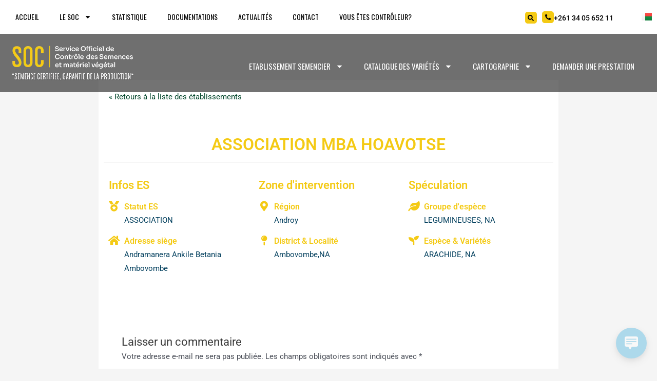

--- FILE ---
content_type: text/html
request_url: https://soc-semences.mg/etablissement-semencier/association-mba-hoavotse/
body_size: 30764
content:
<!DOCTYPE html>
<html lang="fr-FR">
<head>
<meta charset="UTF-8">
<meta name="viewport" content="width=device-width, initial-scale=1">
<link rel="profile" href="https://gmpg.org/xfn/11">
<title>SOC | Semence certifiée, garantie de la production - ASSOCIATION MBA HOAVOTSE</title>
<meta name='robots' content='index, max-snippet:-1, max-image-preview:large, max-video-preview:-1, follow'/>
<meta name="google" content="nositelinkssearchbox"><link rel="canonical" href="https://soc-semences.mg/etablissement-semencier/association-mba-hoavotse/"/>
<meta name="description" content=""><script type="application/ld+json">{"@context":"https://schema.org","@type":"Organization","name":"","url":"https://soc-semences.mg","logo":"","description":"SOC | Semence certifi\u00e9e, garantie de la production"}</script><meta property="og:url" content="https://soc-semences.mg/etablissement-semencier/association-mba-hoavotse/"/><meta property="og:site_name" content="SOC | Semence certifiée, garantie de la production"/><meta property="og:locale" content="fr_FR"/><meta property="og:type" content="article"/><meta property="og:title" content="SOC | Semence certifiée, garantie de la production - ASSOCIATION MBA HOAVOTSE"/><meta name="twitter:card" content="summary"/><meta name="twitter:locale" content="fr_FR"/><meta name="twitter:title" content="SOC | Semence certifiée, garantie de la production - ASSOCIATION MBA HOAVOTSE"/><meta name="twitter:url" content="https://soc-semences.mg/etablissement-semencier/association-mba-hoavotse/"/><meta name="twitter:site" content="@SOC | Semence certifiée, garantie de la production"/><link rel='dns-prefetch' href='//cdn.canvasjs.com'/>
<link rel="alternate" type="application/rss+xml" title="SOC | Semence certifiée, garantie de la production &raquo; Flux" href="https://soc-semences.mg/feed/"/>
<link rel="alternate" type="application/rss+xml" title="SOC | Semence certifiée, garantie de la production &raquo; Flux des commentaires" href="https://soc-semences.mg/comments/feed/"/>
<link rel="alternate" type="application/rss+xml" title="SOC | Semence certifiée, garantie de la production &raquo; ASSOCIATION MBA HOAVOTSE Flux des commentaires" href="https://soc-semences.mg/etablissement-semencier/association-mba-hoavotse/feed/"/>
<link rel="alternate" title="oEmbed (JSON)" type="application/json+oembed" href="https://soc-semences.mg/wp-json/oembed/1.0/embed?url=https%3A%2F%2Fsoc-semences.mg%2Fetablissement-semencier%2Fassociation-mba-hoavotse%2F&#038;lang=fr"/>
<link rel="alternate" title="oEmbed (XML)" type="text/xml+oembed" href="https://soc-semences.mg/wp-json/oembed/1.0/embed?url=https%3A%2F%2Fsoc-semences.mg%2Fetablissement-semencier%2Fassociation-mba-hoavotse%2F&#038;format=xml&#038;lang=fr"/>
<style id='wp-img-auto-sizes-contain-inline-css'>img:is([sizes=auto i],[sizes^="auto," i]){contain-intrinsic-size:3000px 1500px}</style>
<link rel='stylesheet' id='astra-theme-css-css' href='https://soc-semences.mg/wp-content/themes/astra/assets/css/minified/main.min.css?ver=3.9.2' media='all'/>
<style id='astra-theme-css-inline-css'>:root{--ast-container-default-xlg-padding:3em;--ast-container-default-lg-padding:3em;--ast-container-default-slg-padding:2em;--ast-container-default-md-padding:3em;--ast-container-default-sm-padding:3em;--ast-container-default-xs-padding:2.4em;--ast-container-default-xxs-padding:1.8em;}html{font-size:93.75%;}a{color:var(--ast-global-color-0);}a:hover,a:focus{color:var(--ast-global-color-1);}body,button,input,select,textarea,.ast-button,.ast-custom-button{font-family:-apple-system,BlinkMacSystemFont,Segoe UI,Roboto,Oxygen-Sans,Ubuntu,Cantarell,Helvetica Neue,sans-serif;font-weight:inherit;font-size:15px;font-size:1rem;}blockquote{color:var(--ast-global-color-3);}.site-title{font-size:35px;font-size:2.3333333333333rem;display:block;}.ast-archive-description .ast-archive-title{font-size:40px;font-size:2.6666666666667rem;}.site-header .site-description{font-size:15px;font-size:1rem;display:none;}.entry-title{font-size:30px;font-size:2rem;}h1,.entry-content h1{font-size:40px;font-size:2.6666666666667rem;}h2,.entry-content h2{font-size:30px;font-size:2rem;}h3,.entry-content h3{font-size:25px;font-size:1.6666666666667rem;}h4,.entry-content h4{font-size:20px;font-size:1.3333333333333rem;}h5,.entry-content h5{font-size:18px;font-size:1.2rem;}h6,.entry-content h6{font-size:15px;font-size:1rem;}.ast-single-post .entry-title,.page-title{font-size:30px;font-size:2rem;}::selection{background-color:var(--ast-global-color-0);color:#ffffff;}body,h1,.entry-title a,.entry-content h1,h2,.entry-content h2,h3,.entry-content h3,h4,.entry-content h4,h5,.entry-content h5,h6,.entry-content h6{color:var(--ast-global-color-3);}.tagcloud a:hover,.tagcloud a:focus,.tagcloud a.current-item{color:#ffffff;border-color:var(--ast-global-color-0);background-color:var(--ast-global-color-0);}input:focus,input[type="text"]:focus,input[type="email"]:focus,input[type="url"]:focus,input[type="password"]:focus,input[type="reset"]:focus,input[type="search"]:focus,textarea:focus{border-color:var(--ast-global-color-0);}input[type="radio"]:checked,input[type=reset],input[type="checkbox"]:checked,input[type="checkbox"]:hover:checked,input[type="checkbox"]:focus:checked,input[type=range]::-webkit-slider-thumb{border-color:var(--ast-global-color-0);background-color:var(--ast-global-color-0);box-shadow:none;}.site-footer a:hover + .post-count,.site-footer a:focus + .post-count{background:var(--ast-global-color-0);border-color:var(--ast-global-color-0);}.single .nav-links .nav-previous,.single .nav-links .nav-next{color:var(--ast-global-color-0);}.entry-meta,.entry-meta *{line-height:1.45;color:var(--ast-global-color-0);}.entry-meta a:hover,.entry-meta a:hover *,.entry-meta a:focus,.entry-meta a:focus *,.page-links > .page-link,.page-links .page-link:hover,.post-navigation a:hover{color:var(--ast-global-color-1);}#cat option,.secondary .calendar_wrap thead a,.secondary .calendar_wrap thead a:visited{color:var(--ast-global-color-0);}.secondary .calendar_wrap #today,.ast-progress-val span{background:var(--ast-global-color-0);}.secondary a:hover + .post-count,.secondary a:focus + .post-count{background:var(--ast-global-color-0);border-color:var(--ast-global-color-0);}.calendar_wrap #today > a{color:#ffffff;}.page-links .page-link,.single .post-navigation a{color:var(--ast-global-color-0);}.ast-archive-title{color:var(--ast-global-color-2);}.widget-title{font-size:21px;font-size:1.4rem;color:var(--ast-global-color-2);}#secondary,#secondary button,#secondary input,#secondary select,#secondary textarea{font-size:15px;font-size:1rem;}.ast-single-post .entry-content a,.ast-comment-content a:not(.ast-comment-edit-reply-wrap a){text-decoration:underline;}.ast-single-post .wp-block-button .wp-block-button__link,.ast-single-post .elementor-button-wrapper .elementor-button,.ast-single-post .entry-content .uagb-tab a,.ast-single-post .entry-content .uagb-ifb-cta a,.ast-single-post .entry-content .wp-block-uagb-buttons a,.ast-single-post .entry-content .uabb-module-content a,.ast-single-post .entry-content .uagb-post-grid a,.ast-single-post .entry-content .uagb-timeline a,.ast-single-post .entry-content .uagb-toc__wrap a,.ast-single-post .entry-content .uagb-taxomony-box a,.ast-single-post .entry-content .woocommerce a,.entry-content .wp-block-latest-posts > li > a{text-decoration:none;}.ast-logo-title-inline .site-logo-img{padding-right:1em;}#secondary{margin:4em 0 2.5em;word-break:break-word;line-height:2;}#secondary li{margin-bottom:0.75em;}#secondary li:last-child{margin-bottom:0;}@media(max-width:768px){.js_active .ast-plain-container.ast-single-post #secondary {margin-top: 1.5em;}}.ast-separate-container.ast-two-container #secondary .widget{background-color:#fff;padding:2em;margin-bottom:2em;}@media(min-width:993px){.ast-left-sidebar #secondary{padding-right:60px;}.ast-right-sidebar #secondary {padding-left: 60px;}}@media(max-width:993px){.ast-right-sidebar #secondary{padding-left:30px;}.ast-left-sidebar #secondary {padding-right: 30px;}}@media(min-width:993px){.ast-page-builder-template.ast-left-sidebar #secondary{padding-left:60px;}.ast-page-builder-template.ast-right-sidebar #secondary {padding-right: 60px;}}@media(max-width:993px){.ast-page-builder-template.ast-right-sidebar #secondary{padding-right:30px;}.ast-page-builder-template.ast-left-sidebar #secondary {padding-left: 30px;}}@media(max-width:921px){#ast-desktop-header{display:none;}}@media(min-width:921px){#ast-mobile-header{display:none;}}.wp-block-buttons.aligncenter{justify-content:center;}@media(max-width:921px){.ast-theme-transparent-header #primary,.ast-theme-transparent-header #secondary{padding:0;}}@media(max-width:921px){.ast-plain-container.ast-no-sidebar #primary{padding:0;}}.ast-plain-container.ast-no-sidebar #primary{margin-top:0;margin-bottom:0;}@media(min-width:1200px){.ast-plain-container.ast-no-sidebar #primary{margin-top:60px;margin-bottom:60px;}}.wp-block-button.is-style-outline .wp-block-button__link{border-color:var(--ast-global-color-0);}.wp-block-button.is-style-outline > .wp-block-button__link:not(.has-text-color),.wp-block-button.wp-block-button__link.is-style-outline:not(.has-text-color){color:var(--ast-global-color-0);}.wp-block-button.is-style-outline .wp-block-button__link:hover,.wp-block-button.is-style-outline .wp-block-button__link:focus{color:#ffffff !important;background-color:var(--ast-global-color-1);border-color:var(--ast-global-color-1);}.post-page-numbers.current .page-link,.ast-pagination .page-numbers.current{color:#ffffff;border-color:var(--ast-global-color-0);background-color:var(--ast-global-color-0);border-radius:2px;}h1.widget-title{font-weight:inherit;}h2.widget-title{font-weight:inherit;}h3.widget-title{font-weight:inherit;}#page{display:flex;flex-direction:column;min-height:100vh;}.ast-404-layout-1 h1.page-title{color:var(--ast-global-color-2);}.single .post-navigation a{line-height:1em;height:inherit;}.error-404 .page-sub-title{font-size:1.5rem;font-weight:inherit;}.search .site-content .content-area .search-form{margin-bottom:0;}#page .site-content{flex-grow:1;}.widget{margin-bottom:3.5em;}#secondary li{line-height:1.5em;}#secondary .wp-block-group h2{margin-bottom:0.7em;}#secondary h2{font-size:1.7rem;}.ast-separate-container .ast-article-post,.ast-separate-container .ast-article-single,.ast-separate-container .ast-comment-list li.depth-1,.ast-separate-container .comment-respond{padding:3em;}.ast-separate-container .ast-comment-list li.depth-1,.hentry{margin-bottom:2em;}.ast-separate-container .ast-archive-description,.ast-separate-container .ast-author-box{background-color:var(--ast-global-color-5);border-bottom:1px solid var(--ast-border-color);}.ast-separate-container .comments-title{padding:2em 2em 0 2em;}.ast-page-builder-template .comment-form-textarea,.ast-comment-formwrap .ast-grid-common-col{padding:0;}.ast-comment-formwrap{padding:0 20px;display:inline-flex;column-gap:20px;}.archive.ast-page-builder-template .entry-header{margin-top:2em;}.ast-page-builder-template .ast-comment-formwrap{width:100%;}.entry-title{margin-bottom:0.5em;}.ast-archive-description .ast-archive-title{margin-bottom:10px;text-transform:capitalize;}.ast-archive-description p{font-size:inherit;font-weight:inherit;line-height:inherit;}@media(min-width:921px){.ast-left-sidebar.ast-page-builder-template #secondary,.archive.ast-right-sidebar.ast-page-builder-template .site-main{padding-left:20px;padding-right:20px;}}@media(max-width:544px){.ast-comment-formwrap.ast-row{column-gap:10px;}}@media(min-width:1201px){.ast-separate-container .ast-article-post,.ast-separate-container .ast-article-single,.ast-separate-container .ast-archive-description,.ast-separate-container .ast-author-box,.ast-separate-container .ast-404-layout-1,.ast-separate-container .no-results{padding:3em;}}@media(max-width:921px){.ast-separate-container #primary,.ast-separate-container #secondary{padding:1.5em 0;}#primary,#secondary{padding:1.5em 0;margin:0;}.ast-left-sidebar #content > .ast-container{display:flex;flex-direction:column-reverse;width:100%;}}@media(max-width:921px){#secondary.secondary{padding-top:0;}.ast-separate-container.ast-right-sidebar #secondary{padding-left:1em;padding-right:1em;}.ast-separate-container.ast-two-container #secondary{padding-left:0;padding-right:0;}.ast-page-builder-template .entry-header #secondary,.ast-page-builder-template #secondary{margin-top:1.5em;}}@media(max-width:921px){.ast-right-sidebar #primary{padding-right:0;}.ast-page-builder-template.ast-left-sidebar #secondary,.ast-page-builder-template.ast-right-sidebar #secondary{padding-right:20px;padding-left:20px;}.ast-right-sidebar #secondary,.ast-left-sidebar #primary{padding-left:0;}.ast-left-sidebar #secondary{padding-right:0;}}@media(min-width:922px){.ast-separate-container.ast-right-sidebar #primary,.ast-separate-container.ast-left-sidebar #primary{border:0;}.search-no-results.ast-separate-container #primary{margin-bottom:4em;}}@media(min-width:922px){.ast-right-sidebar #primary{border-right:1px solid var(--ast-border-color);}.ast-left-sidebar #primary{border-left:1px solid var(--ast-border-color);}.ast-right-sidebar #secondary{border-left:1px solid var(--ast-border-color);margin-left:-1px;}.ast-left-sidebar #secondary{border-right:1px solid var(--ast-border-color);margin-right:-1px;}.ast-separate-container.ast-two-container.ast-right-sidebar #secondary{padding-left:30px;padding-right:0;}.ast-separate-container.ast-two-container.ast-left-sidebar #secondary{padding-right:30px;padding-left:0;}.ast-separate-container.ast-right-sidebar #secondary,.ast-separate-container.ast-left-sidebar #secondary{border:0;margin-left:auto;margin-right:auto;}.ast-separate-container.ast-two-container #secondary .widget:last-child{margin-bottom:0;}}.wp-block-button .wp-block-button__link{color:#ffffff;}.wp-block-button .wp-block-button__link:hover,.wp-block-button .wp-block-button__link:focus{color:#ffffff;background-color:var(--ast-global-color-1);border-color:var(--ast-global-color-1);}.wp-block-button .wp-block-button__link,.wp-block-search .wp-block-search__button,body .wp-block-file .wp-block-file__button{border-color:var(--ast-global-color-0);background-color:var(--ast-global-color-0);color:#ffffff;font-family:inherit;font-weight:inherit;line-height:1;border-radius:2px;padding-top:15px;padding-right:30px;padding-bottom:15px;padding-left:30px;}@media(max-width:921px){.wp-block-button .wp-block-button__link,.wp-block-search .wp-block-search__button,body .wp-block-file .wp-block-file__button{padding-top:14px;padding-right:28px;padding-bottom:14px;padding-left:28px;}}@media(max-width:544px){.wp-block-button .wp-block-button__link,.wp-block-search .wp-block-search__button,body .wp-block-file .wp-block-file__button{padding-top:12px;padding-right:24px;padding-bottom:12px;padding-left:24px;}}.menu-toggle,button,.ast-button,.ast-custom-button,.button,input#submit,input[type="button"],input[type="submit"],input[type="reset"],form[CLASS*="wp-block-search__"].wp-block-search .wp-block-search__inside-wrapper .wp-block-search__button,body .wp-block-file .wp-block-file__button,.search .search-submit{border-style:solid;border-top-width:0;border-right-width:0;border-left-width:0;border-bottom-width:0;color:#ffffff;border-color:var(--ast-global-color-0);background-color:var(--ast-global-color-0);border-radius:2px;padding-top:15px;padding-right:30px;padding-bottom:15px;padding-left:30px;font-family:inherit;font-weight:inherit;line-height:1;}button:focus,.menu-toggle:hover,button:hover,.ast-button:hover,.ast-custom-button:hover .button:hover,.ast-custom-button:hover ,input[type=reset]:hover,input[type=reset]:focus,input#submit:hover,input#submit:focus,input[type="button"]:hover,input[type="button"]:focus,input[type="submit"]:hover,input[type="submit"]:focus,form[CLASS*="wp-block-search__"].wp-block-search .wp-block-search__inside-wrapper .wp-block-search__button:hover,form[CLASS*="wp-block-search__"].wp-block-search .wp-block-search__inside-wrapper .wp-block-search__button:focus,body .wp-block-file .wp-block-file__button:hover,body .wp-block-file .wp-block-file__button:focus{color:#ffffff;background-color:var(--ast-global-color-1);border-color:var(--ast-global-color-1);}form[CLASS*="wp-block-search__"].wp-block-search .wp-block-search__inside-wrapper .wp-block-search__button.has-icon{padding-top:calc(15px - 3px);padding-right:calc(30px - 3px);padding-bottom:calc(15px - 3px);padding-left:calc(30px - 3px);}@media(min-width:544px){.ast-container{max-width:100%;}}@media(max-width:544px){.ast-separate-container .ast-article-post,.ast-separate-container .ast-article-single,.ast-separate-container .comments-title,.ast-separate-container .ast-archive-description{padding:1.5em 1em;}.ast-separate-container #content .ast-container{padding-left:0.54em;padding-right:0.54em;}.ast-separate-container .ast-comment-list li.depth-1{padding:1.5em 1em;margin-bottom:1.5em;}.ast-separate-container .ast-comment-list .bypostauthor{padding:.5em;}.ast-search-menu-icon.ast-dropdown-active .search-field{width:170px;}.menu-toggle,button,.ast-button,.button,input#submit,input[type="button"],input[type="submit"],input[type="reset"]{padding-top:12px;padding-right:24px;padding-bottom:12px;padding-left:24px;}.ast-separate-container #secondary{padding-top:0;}.ast-separate-container.ast-two-container #secondary .widget{margin-bottom:1.5em;padding-left:1em;padding-right:1em;}}@media(max-width:921px){.menu-toggle,button,.ast-button,.button,input#submit,input[type="button"],input[type="submit"],input[type="reset"]{padding-top:14px;padding-right:28px;padding-bottom:14px;padding-left:28px;}.ast-mobile-header-stack .main-header-bar .ast-search-menu-icon{display:inline-block;}.ast-header-break-point.ast-header-custom-item-outside .ast-mobile-header-stack .main-header-bar .ast-search-icon{margin:0;}.ast-comment-avatar-wrap img{max-width:2.5em;}.ast-separate-container .ast-comment-list li.depth-1{padding:1.5em 2.14em;}.ast-separate-container .comment-respond{padding:2em 2.14em;}.ast-comment-meta{padding:0 1.8888em 1.3333em;}}@media(max-width:921px){.site-title{display:block;}.ast-archive-description .ast-archive-title{font-size:40px;}.site-header .site-description{display:none;}.entry-title{font-size:30px;}h1,.entry-content h1{font-size:30px;}h2,.entry-content h2{font-size:25px;}h3,.entry-content h3{font-size:20px;}.ast-single-post .entry-title,.page-title{font-size:30px;}}@media(max-width:544px){.site-title{display:block;}.ast-archive-description .ast-archive-title{font-size:40px;}.site-header .site-description{display:none;}.entry-title{font-size:30px;}h1,.entry-content h1{font-size:30px;}h2,.entry-content h2{font-size:25px;}h3,.entry-content h3{font-size:20px;}.ast-single-post .entry-title,.page-title{font-size:30px;}}@media(max-width:921px){html{font-size:85.5%;}}@media(max-width:544px){html{font-size:85.5%;}}@media(min-width:922px){.ast-container{max-width:1240px;}}@media(min-width:922px){.site-content .ast-container{display:flex;}}@media(max-width:921px){.site-content .ast-container{flex-direction:column;}}@media(min-width:922px){.main-header-menu .sub-menu .menu-item.ast-left-align-sub-menu:hover > .sub-menu,.main-header-menu .sub-menu .menu-item.ast-left-align-sub-menu.focus > .sub-menu{margin-left:-0px;}}blockquote,cite{font-style:initial;}.wp-block-file{display:flex;align-items:center;flex-wrap:wrap;justify-content:space-between;}.wp-block-pullquote{border:none;}.wp-block-pullquote blockquote::before{content:"\201D";font-family:"Helvetica",sans-serif;display:flex;transform:rotate( 180deg );font-size:6rem;font-style:normal;line-height:1;font-weight:bold;align-items:center;justify-content:center;}.has-text-align-right > blockquote::before{justify-content:flex-start;}.has-text-align-left > blockquote::before{justify-content:flex-end;}figure.wp-block-pullquote.is-style-solid-color blockquote{max-width:100%;text-align:inherit;}html body{--wp--custom--ast-default-block-top-padding:3em;--wp--custom--ast-default-block-right-padding:3em;--wp--custom--ast-default-block-bottom-padding:3em;--wp--custom--ast-default-block-left-padding:3em;--wp--custom--ast-container-width:1200px;--wp--custom--ast-content-width-size:1200px;--wp--custom--ast-wide-width-size:calc(1200px + var(--wp--custom--ast-default-block-left-padding) + var(--wp--custom--ast-default-block-right-padding));}@media(max-width:921px){html body {--wp--custom--ast-default-block-top-padding: 3em;--wp--custom--ast-default-block-right-padding: 2em;--wp--custom--ast-default-block-bottom-padding: 3em;--wp--custom--ast-default-block-left-padding: 2em;}}@media(max-width:544px){html body {--wp--custom--ast-default-block-top-padding: 3em;--wp--custom--ast-default-block-right-padding: 1.5em;--wp--custom--ast-default-block-bottom-padding: 3em;--wp--custom--ast-default-block-left-padding: 1.5em;}}.entry-content > .wp-block-group,.entry-content > .wp-block-cover,.entry-content > .wp-block-columns{padding-top:var(--wp--custom--ast-default-block-top-padding);padding-right:var(--wp--custom--ast-default-block-right-padding);padding-bottom:var(--wp--custom--ast-default-block-bottom-padding);padding-left:var(--wp--custom--ast-default-block-left-padding);}.ast-plain-container.ast-no-sidebar .entry-content > .alignfull,.ast-page-builder-template .ast-no-sidebar .entry-content > .alignfull{margin-left:calc( -50vw + 50%);margin-right:calc( -50vw + 50%);max-width:100vw;width:100vw;}.ast-plain-container.ast-no-sidebar .entry-content .alignfull .alignfull,.ast-page-builder-template.ast-no-sidebar .entry-content .alignfull .alignfull,.ast-plain-container.ast-no-sidebar .entry-content .alignfull .alignwide,.ast-page-builder-template.ast-no-sidebar .entry-content .alignfull .alignwide,.ast-plain-container.ast-no-sidebar .entry-content .alignwide .alignfull,.ast-page-builder-template.ast-no-sidebar .entry-content .alignwide .alignfull,.ast-plain-container.ast-no-sidebar .entry-content .alignwide .alignwide,.ast-page-builder-template.ast-no-sidebar .entry-content .alignwide .alignwide,.ast-plain-container.ast-no-sidebar .entry-content .wp-block-column .alignfull,.ast-page-builder-template.ast-no-sidebar .entry-content .wp-block-column .alignfull,.ast-plain-container.ast-no-sidebar .entry-content .wp-block-column .alignwide,.ast-page-builder-template.ast-no-sidebar .entry-content .wp-block-column .alignwide{margin-left:auto;margin-right:auto;width:100%;}[ast-blocks-layout] .wp-block-separator:not(.is-style-dots){height:0;}[ast-blocks-layout] .wp-block-separator{margin:20px auto;}[ast-blocks-layout] .wp-block-separator:not(.is-style-wide):not(.is-style-dots){max-width:100px;}[ast-blocks-layout] .wp-block-separator.has-background{padding:0;}.entry-content[ast-blocks-layout] > *{max-width:var(--wp--custom--ast-content-width-size);margin-left:auto;margin-right:auto;}.entry-content[ast-blocks-layout] > .alignwide{max-width:var(--wp--custom--ast-wide-width-size);}.entry-content[ast-blocks-layout] .alignfull{max-width:none;}.entry-content .wp-block-columns{margin-bottom:0;}blockquote{margin:1.5em;border:none;}.wp-block-quote:not(.has-text-align-right):not(.has-text-align-center){border-left:5px solid rgba(0,0,0,0.05);}.has-text-align-right > blockquote,blockquote.has-text-align-right{border-right:5px solid rgba(0,0,0,0.05);}.has-text-align-left > blockquote,blockquote.has-text-align-left{border-left:5px solid rgba(0,0,0,0.05);}.wp-block-site-tagline,.wp-block-latest-posts .read-more{margin-top:15px;}.wp-block-loginout p label{display:block;}.wp-block-loginout p:not(.login-remember):not(.login-submit) input{width:100%;}.wp-block-loginout input:focus{border-color:transparent;}.wp-block-loginout input:focus{outline:thin dotted;}.entry-content .wp-block-media-text .wp-block-media-text__content{padding:0 0 0 8%;}.entry-content .wp-block-media-text.has-media-on-the-right .wp-block-media-text__content{padding:0 8% 0 0;}.entry-content .wp-block-media-text.has-background .wp-block-media-text__content{padding:8%;}.entry-content .wp-block-cover:not([class*="background-color"]) .wp-block-cover__inner-container,.entry-content .wp-block-cover:not([class*="background-color"]) .wp-block-cover-image-text,.entry-content .wp-block-cover:not([class*="background-color"]) .wp-block-cover-text,.entry-content .wp-block-cover-image:not([class*="background-color"]) .wp-block-cover__inner-container,.entry-content .wp-block-cover-image:not([class*="background-color"]) .wp-block-cover-image-text,.entry-content .wp-block-cover-image:not([class*="background-color"]) .wp-block-cover-text{color:var(--ast-global-color-5);}.wp-block-loginout .login-remember input{width:1.1rem;height:1.1rem;margin:0 5px 4px 0;vertical-align:middle;}.wp-block-latest-posts > li > *:first-child,.wp-block-latest-posts:not(.is-grid) > li:first-child{margin-top:0;}.wp-block-search__inside-wrapper .wp-block-search__input{padding:0 10px;color:var(--ast-global-color-3);background:var(--ast-global-color-5);border-color:var(--ast-border-color);}.wp-block-latest-posts .read-more{margin-bottom:1.5em;}.wp-block-search__no-button .wp-block-search__inside-wrapper .wp-block-search__input{padding-top:5px;padding-bottom:5px;}.wp-block-latest-posts .wp-block-latest-posts__post-date,.wp-block-latest-posts .wp-block-latest-posts__post-author{font-size:1rem;}.wp-block-latest-posts > li > *,.wp-block-latest-posts:not(.is-grid) > li{margin-top:12px;margin-bottom:12px;}.ast-page-builder-template .entry-content[ast-blocks-layout] > *,.ast-page-builder-template .entry-content[ast-blocks-layout] > .alignfull > *{max-width:none;}.ast-page-builder-template .entry-content[ast-blocks-layout] > .alignwide > *{max-width:var(--wp--custom--ast-wide-width-size);}.ast-page-builder-template .entry-content[ast-blocks-layout] > .inherit-container-width > *,.ast-page-builder-template .entry-content[ast-blocks-layout] > * > *,.entry-content[ast-blocks-layout] > .wp-block-cover .wp-block-cover__inner-container{max-width:var(--wp--custom--ast-content-width-size);margin-left:auto;margin-right:auto;}.entry-content[ast-blocks-layout] .wp-block-cover:not(.alignleft):not(.alignright){width:auto;}@media(max-width:1200px){.ast-separate-container .entry-content > .alignfull,.ast-separate-container .entry-content[ast-blocks-layout] > .alignwide,.ast-plain-container .entry-content[ast-blocks-layout] > .alignwide,.ast-plain-container .entry-content .alignfull {margin-left: calc(-1 * min(var(--ast-container-default-xlg-padding),20px)) ;margin-right: calc(-1 * min(var(--ast-container-default-xlg-padding),20px));}}@media(min-width:1201px){.ast-separate-container .entry-content > .alignfull{margin-left:calc(-1 * var(--ast-container-default-xlg-padding) );margin-right:calc(-1 * var(--ast-container-default-xlg-padding) );}.ast-separate-container .entry-content[ast-blocks-layout] > .alignwide,.ast-plain-container .entry-content[ast-blocks-layout] > .alignwide {margin-left: calc(-1 * var(--wp--custom--ast-default-block-left-padding) );margin-right: calc(-1 * var(--wp--custom--ast-default-block-right-padding) );}}@media(min-width:921px){.ast-separate-container .entry-content .wp-block-group.alignwide:not(.inherit-container-width) > :where(:not(.alignleft):not(.alignright)),.ast-plain-container .entry-content .wp-block-group.alignwide:not(.inherit-container-width) > :where(:not(.alignleft):not(.alignright)){max-width:calc( var(--wp--custom--ast-content-width-size) + 80px );}.ast-plain-container.ast-right-sidebar .entry-content[ast-blocks-layout] .alignfull,.ast-plain-container.ast-left-sidebar .entry-content[ast-blocks-layout] .alignfull {margin-left: -60px;margin-right: -60px;}}@media(min-width:544px){.entry-content > .alignleft{margin-right:20px;}.entry-content > .alignright {margin-left: 20px;}}@media(max-width:544px){.wp-block-columns .wp-block-column:not(:last-child){margin-bottom:20px;}.wp-block-latest-posts{margin:0;}}@media(max-width:600px){.entry-content .wp-block-media-text .wp-block-media-text__content,.entry-content .wp-block-media-text.has-media-on-the-right .wp-block-media-text__content{padding:8% 0 0;}.entry-content .wp-block-media-text.has-background .wp-block-media-text__content {padding: 8%;}}:root .has-ast-global-color-0-color{color:var(--ast-global-color-0);}:root .has-ast-global-color-0-background-color{background-color:var(--ast-global-color-0);}:root .wp-block-button .has-ast-global-color-0-color{color:var(--ast-global-color-0);}:root .wp-block-button .has-ast-global-color-0-background-color{background-color:var(--ast-global-color-0);}:root .has-ast-global-color-1-color{color:var(--ast-global-color-1);}:root .has-ast-global-color-1-background-color{background-color:var(--ast-global-color-1);}:root .wp-block-button .has-ast-global-color-1-color{color:var(--ast-global-color-1);}:root .wp-block-button .has-ast-global-color-1-background-color{background-color:var(--ast-global-color-1);}:root .has-ast-global-color-2-color{color:var(--ast-global-color-2);}:root .has-ast-global-color-2-background-color{background-color:var(--ast-global-color-2);}:root .wp-block-button .has-ast-global-color-2-color{color:var(--ast-global-color-2);}:root .wp-block-button .has-ast-global-color-2-background-color{background-color:var(--ast-global-color-2);}:root .has-ast-global-color-3-color{color:var(--ast-global-color-3);}:root .has-ast-global-color-3-background-color{background-color:var(--ast-global-color-3);}:root .wp-block-button .has-ast-global-color-3-color{color:var(--ast-global-color-3);}:root .wp-block-button .has-ast-global-color-3-background-color{background-color:var(--ast-global-color-3);}:root .has-ast-global-color-4-color{color:var(--ast-global-color-4);}:root .has-ast-global-color-4-background-color{background-color:var(--ast-global-color-4);}:root .wp-block-button .has-ast-global-color-4-color{color:var(--ast-global-color-4);}:root .wp-block-button .has-ast-global-color-4-background-color{background-color:var(--ast-global-color-4);}:root .has-ast-global-color-5-color{color:var(--ast-global-color-5);}:root .has-ast-global-color-5-background-color{background-color:var(--ast-global-color-5);}:root .wp-block-button .has-ast-global-color-5-color{color:var(--ast-global-color-5);}:root .wp-block-button .has-ast-global-color-5-background-color{background-color:var(--ast-global-color-5);}:root .has-ast-global-color-6-color{color:var(--ast-global-color-6);}:root .has-ast-global-color-6-background-color{background-color:var(--ast-global-color-6);}:root .wp-block-button .has-ast-global-color-6-color{color:var(--ast-global-color-6);}:root .wp-block-button .has-ast-global-color-6-background-color{background-color:var(--ast-global-color-6);}:root .has-ast-global-color-7-color{color:var(--ast-global-color-7);}:root .has-ast-global-color-7-background-color{background-color:var(--ast-global-color-7);}:root .wp-block-button .has-ast-global-color-7-color{color:var(--ast-global-color-7);}:root .wp-block-button .has-ast-global-color-7-background-color{background-color:var(--ast-global-color-7);}:root .has-ast-global-color-8-color{color:var(--ast-global-color-8);}:root .has-ast-global-color-8-background-color{background-color:var(--ast-global-color-8);}:root .wp-block-button .has-ast-global-color-8-color{color:var(--ast-global-color-8);}:root .wp-block-button .has-ast-global-color-8-background-color{background-color:var(--ast-global-color-8);}:root{--ast-global-color-0:#0170B9;--ast-global-color-1:#3a3a3a;--ast-global-color-2:#3a3a3a;--ast-global-color-3:#4B4F58;--ast-global-color-4:#F5F5F5;--ast-global-color-5:#FFFFFF;--ast-global-color-6:#E5E5E5;--ast-global-color-7:#424242;--ast-global-color-8:#000000;}:root{--ast-border-color:var(--ast-global-color-6);}.ast-breadcrumbs .trail-browse,.ast-breadcrumbs .trail-items,.ast-breadcrumbs .trail-items li{display:inline-block;margin:0;padding:0;border:none;background:inherit;text-indent:0;}.ast-breadcrumbs .trail-browse{font-size:inherit;font-style:inherit;font-weight:inherit;color:inherit;}.ast-breadcrumbs .trail-items{list-style:none;}.trail-items li::after{padding:0 0.3em;content:"\00bb";}.trail-items li:last-of-type::after{display:none;}h1,.entry-content h1,h2,.entry-content h2,h3,.entry-content h3,h4,.entry-content h4,h5,.entry-content h5,h6,.entry-content h6{color:var(--ast-global-color-2);}.entry-title a{color:var(--ast-global-color-2);}@media(max-width:921px){.ast-builder-grid-row-container.ast-builder-grid-row-tablet-3-firstrow .ast-builder-grid-row > *:first-child,.ast-builder-grid-row-container.ast-builder-grid-row-tablet-3-lastrow .ast-builder-grid-row > *:last-child{grid-column:1 / -1;}}@media(max-width:544px){.ast-builder-grid-row-container.ast-builder-grid-row-mobile-3-firstrow .ast-builder-grid-row > *:first-child,.ast-builder-grid-row-container.ast-builder-grid-row-mobile-3-lastrow .ast-builder-grid-row > *:last-child{grid-column:1 / -1;}}.ast-builder-layout-element[data-section="title_tagline"]{display:flex;}@media(max-width:921px){.ast-header-break-point .ast-builder-layout-element[data-section="title_tagline"]{display:flex;}}@media(max-width:544px){.ast-header-break-point .ast-builder-layout-element[data-section="title_tagline"]{display:flex;}}.ast-builder-menu-1{font-family:inherit;font-weight:inherit;}.ast-builder-menu-1 .sub-menu,.ast-builder-menu-1 .inline-on-mobile .sub-menu{border-top-width:2px;border-bottom-width:0px;border-right-width:0px;border-left-width:0px;border-color:var(--ast-global-color-0);border-style:solid;border-radius:0px;}.ast-builder-menu-1 .main-header-menu > .menu-item > .sub-menu,.ast-builder-menu-1 .main-header-menu > .menu-item > .astra-full-megamenu-wrapper{margin-top:0px;}.ast-desktop .ast-builder-menu-1 .main-header-menu > .menu-item > .sub-menu:before,.ast-desktop .ast-builder-menu-1 .main-header-menu > .menu-item > .astra-full-megamenu-wrapper:before{height:calc( 0px + 5px );}.ast-desktop .ast-builder-menu-1 .menu-item .sub-menu .menu-link{border-style:none;}@media(max-width:921px){.ast-header-break-point .ast-builder-menu-1 .menu-item.menu-item-has-children > .ast-menu-toggle{top:0;}.ast-builder-menu-1 .menu-item-has-children > .menu-link:after{content:unset;}}@media(max-width:544px){.ast-header-break-point .ast-builder-menu-1 .menu-item.menu-item-has-children > .ast-menu-toggle{top:0;}}.ast-builder-menu-1{display:flex;}@media(max-width:921px){.ast-header-break-point .ast-builder-menu-1{display:flex;}}@media(max-width:544px){.ast-header-break-point .ast-builder-menu-1{display:flex;}}.site-below-footer-wrap{padding-top:20px;padding-bottom:20px;}.site-below-footer-wrap[data-section="section-below-footer-builder"]{background-color:#eeeeee;;min-height:80px;}.site-below-footer-wrap[data-section="section-below-footer-builder"] .ast-builder-grid-row{max-width:1200px;margin-left:auto;margin-right:auto;}.site-below-footer-wrap[data-section="section-below-footer-builder"] .ast-builder-grid-row,.site-below-footer-wrap[data-section="section-below-footer-builder"] .site-footer-section{align-items:flex-start;}.site-below-footer-wrap[data-section="section-below-footer-builder"].ast-footer-row-inline .site-footer-section{display:flex;margin-bottom:0;}.ast-builder-grid-row-full .ast-builder-grid-row{grid-template-columns:1fr;}@media(max-width:921px){.site-below-footer-wrap[data-section="section-below-footer-builder"].ast-footer-row-tablet-inline .site-footer-section{display:flex;margin-bottom:0;}.site-below-footer-wrap[data-section="section-below-footer-builder"].ast-footer-row-tablet-stack .site-footer-section{display:block;margin-bottom:10px;}.ast-builder-grid-row-container.ast-builder-grid-row-tablet-full .ast-builder-grid-row{grid-template-columns:1fr;}}@media(max-width:544px){.site-below-footer-wrap[data-section="section-below-footer-builder"].ast-footer-row-mobile-inline .site-footer-section{display:flex;margin-bottom:0;}.site-below-footer-wrap[data-section="section-below-footer-builder"].ast-footer-row-mobile-stack .site-footer-section{display:block;margin-bottom:10px;}.ast-builder-grid-row-container.ast-builder-grid-row-mobile-full .ast-builder-grid-row{grid-template-columns:1fr;}}.site-below-footer-wrap[data-section="section-below-footer-builder"]{display:grid;}@media(max-width:921px){.ast-header-break-point .site-below-footer-wrap[data-section="section-below-footer-builder"]{display:grid;}}@media(max-width:544px){.ast-header-break-point .site-below-footer-wrap[data-section="section-below-footer-builder"]{display:grid;}}.ast-footer-copyright{text-align:center;}.ast-footer-copyright{color:var(--ast-global-color-3);}@media(max-width:921px){.ast-footer-copyright{text-align:center;}}@media(max-width:544px){.ast-footer-copyright{text-align:center;}}.ast-footer-copyright.ast-builder-layout-element{display:flex;}@media(max-width:921px){.ast-header-break-point .ast-footer-copyright.ast-builder-layout-element{display:flex;}}@media(max-width:544px){.ast-header-break-point .ast-footer-copyright.ast-builder-layout-element{display:flex;}}.elementor-template-full-width .ast-container{display:block;}@media(max-width:544px){.elementor-element .elementor-wc-products .woocommerce[class*="columns-"] ul.products li.product{width:auto;margin:0;}.elementor-element .woocommerce .woocommerce-result-count{float:none;}}.ast-header-break-point .main-header-bar{border-bottom-width:1px;}@media(min-width:922px){.main-header-bar{border-bottom-width:1px;}}@media(min-width:922px){#primary{width:70%;}#secondary{width:30%;}}.main-header-menu .menu-item, #astra-footer-menu .menu-item, .main-header-bar .ast-masthead-custom-menu-items{-js-display:flex;display:flex;-webkit-box-pack:center;-webkit-justify-content:center;-moz-box-pack:center;-ms-flex-pack:center;justify-content:center;-webkit-box-orient:vertical;-webkit-box-direction:normal;-webkit-flex-direction:column;-moz-box-orient:vertical;-moz-box-direction:normal;-ms-flex-direction:column;flex-direction:column;}.main-header-menu > .menu-item > .menu-link, #astra-footer-menu > .menu-item > .menu-link{height:100%;-webkit-box-align:center;-webkit-align-items:center;-moz-box-align:center;-ms-flex-align:center;align-items:center;-js-display:flex;display:flex;}.ast-header-break-point .main-navigation ul .menu-item .menu-link .icon-arrow:first-of-type svg{top:.2em;margin-top:0px;margin-left:0px;width:.65em;transform:translate(0, -2px) rotateZ(270deg);}.ast-mobile-popup-content .ast-submenu-expanded > .ast-menu-toggle{transform:rotateX(180deg);}.ast-separate-container .blog-layout-1, .ast-separate-container .blog-layout-2, .ast-separate-container .blog-layout-3{background-color:transparent;background-image:none;}.ast-separate-container .ast-article-post{background-color:var(--ast-global-color-5);;}@media(max-width:921px){.ast-separate-container .ast-article-post{background-color:var(--ast-global-color-5);;}}@media(max-width:544px){.ast-separate-container .ast-article-post{background-color:var(--ast-global-color-5);;}}.ast-separate-container .ast-article-single:not(.ast-related-post), .ast-separate-container .comments-area .comment-respond,.ast-separate-container .comments-area .ast-comment-list li, .ast-separate-container .ast-woocommerce-container, .ast-separate-container .error-404, .ast-separate-container .no-results, .single.ast-separate-container .site-main .ast-author-meta, .ast-separate-container .related-posts-title-wrapper, .ast-separate-container.ast-two-container #secondary .widget,.ast-separate-container .comments-count-wrapper, .ast-box-layout.ast-plain-container .site-content,.ast-padded-layout.ast-plain-container .site-content, .ast-separate-container .comments-area .comments-title{background-color:var(--ast-global-color-5);;}@media(max-width:921px){.ast-separate-container .ast-article-single:not(.ast-related-post), .ast-separate-container .comments-area .comment-respond,.ast-separate-container .comments-area .ast-comment-list li, .ast-separate-container .ast-woocommerce-container, .ast-separate-container .error-404, .ast-separate-container .no-results, .single.ast-separate-container .site-main .ast-author-meta, .ast-separate-container .related-posts-title-wrapper, .ast-separate-container.ast-two-container #secondary .widget,.ast-separate-container .comments-count-wrapper, .ast-box-layout.ast-plain-container .site-content,.ast-padded-layout.ast-plain-container .site-content, .ast-separate-container .comments-area .comments-title{background-color:var(--ast-global-color-5);;}}@media(max-width:544px){.ast-separate-container .ast-article-single:not(.ast-related-post), .ast-separate-container .comments-area .comment-respond,.ast-separate-container .comments-area .ast-comment-list li, .ast-separate-container .ast-woocommerce-container, .ast-separate-container .error-404, .ast-separate-container .no-results, .single.ast-separate-container .site-main .ast-author-meta, .ast-separate-container .related-posts-title-wrapper, .ast-separate-container.ast-two-container #secondary .widget,.ast-separate-container .comments-count-wrapper, .ast-box-layout.ast-plain-container .site-content,.ast-padded-layout.ast-plain-container .site-content, .ast-separate-container .comments-area .comments-title{background-color:var(--ast-global-color-5);;}}.ast-plain-container, .ast-page-builder-template{background-color:var(--ast-global-color-5);;}@media(max-width:921px){.ast-plain-container, .ast-page-builder-template{background-color:var(--ast-global-color-5);;}}@media(max-width:544px){.ast-plain-container, .ast-page-builder-template{background-color:var(--ast-global-color-5);;}}.ast-mobile-header-content > *,.ast-desktop-header-content > *{padding:10px 0;height:auto;}.ast-mobile-header-content > *:first-child,.ast-desktop-header-content > *:first-child{padding-top:10px;}.ast-mobile-header-content > .ast-builder-menu,.ast-desktop-header-content > .ast-builder-menu{padding-top:0;}.ast-mobile-header-content > *:last-child,.ast-desktop-header-content > *:last-child{padding-bottom:0;}.ast-mobile-header-content .ast-search-menu-icon.ast-inline-search label,.ast-desktop-header-content .ast-search-menu-icon.ast-inline-search label{width:100%;}.ast-desktop-header-content .main-header-bar-navigation .ast-submenu-expanded > .ast-menu-toggle::before{transform:rotateX(180deg);}#ast-desktop-header .ast-desktop-header-content,.ast-mobile-header-content .ast-search-icon,.ast-desktop-header-content .ast-search-icon,.ast-mobile-header-wrap .ast-mobile-header-content,.ast-main-header-nav-open.ast-popup-nav-open .ast-mobile-header-wrap .ast-mobile-header-content,.ast-main-header-nav-open.ast-popup-nav-open .ast-desktop-header-content{display:none;}.ast-main-header-nav-open.ast-header-break-point #ast-desktop-header .ast-desktop-header-content,.ast-main-header-nav-open.ast-header-break-point .ast-mobile-header-wrap .ast-mobile-header-content{display:block;}.ast-desktop .ast-desktop-header-content .astra-menu-animation-slide-up > .menu-item > .sub-menu,.ast-desktop .ast-desktop-header-content .astra-menu-animation-slide-up > .menu-item .menu-item > .sub-menu,.ast-desktop .ast-desktop-header-content .astra-menu-animation-slide-down > .menu-item > .sub-menu,.ast-desktop .ast-desktop-header-content .astra-menu-animation-slide-down > .menu-item .menu-item > .sub-menu,.ast-desktop .ast-desktop-header-content .astra-menu-animation-fade > .menu-item > .sub-menu,.ast-desktop .ast-desktop-header-content .astra-menu-animation-fade > .menu-item .menu-item > .sub-menu{opacity:1;visibility:visible;}.ast-hfb-header.ast-default-menu-enable.ast-header-break-point .ast-mobile-header-wrap .ast-mobile-header-content .main-header-bar-navigation{width:unset;margin:unset;}.ast-mobile-header-content.content-align-flex-end .main-header-bar-navigation .menu-item-has-children > .ast-menu-toggle,.ast-desktop-header-content.content-align-flex-end .main-header-bar-navigation .menu-item-has-children > .ast-menu-toggle{left:calc( 20px - 0.907em);}.ast-mobile-header-content .ast-search-menu-icon,.ast-mobile-header-content .ast-search-menu-icon.slide-search,.ast-desktop-header-content .ast-search-menu-icon,.ast-desktop-header-content .ast-search-menu-icon.slide-search{width:100%;position:relative;display:block;right:auto;transform:none;}.ast-mobile-header-content .ast-search-menu-icon.slide-search .search-form,.ast-mobile-header-content .ast-search-menu-icon .search-form,.ast-desktop-header-content .ast-search-menu-icon.slide-search .search-form,.ast-desktop-header-content .ast-search-menu-icon .search-form{right:0;visibility:visible;opacity:1;position:relative;top:auto;transform:none;padding:0;display:block;overflow:hidden;}.ast-mobile-header-content .ast-search-menu-icon.ast-inline-search .search-field,.ast-mobile-header-content .ast-search-menu-icon .search-field,.ast-desktop-header-content .ast-search-menu-icon.ast-inline-search .search-field,.ast-desktop-header-content .ast-search-menu-icon .search-field{width:100%;padding-right:5.5em;}.ast-mobile-header-content .ast-search-menu-icon .search-submit,.ast-desktop-header-content .ast-search-menu-icon .search-submit{display:block;position:absolute;height:100%;top:0;right:0;padding:0 1em;border-radius:0;}.ast-hfb-header.ast-default-menu-enable.ast-header-break-point .ast-mobile-header-wrap .ast-mobile-header-content .main-header-bar-navigation ul .sub-menu .menu-link{padding-left:30px;}.ast-hfb-header.ast-default-menu-enable.ast-header-break-point .ast-mobile-header-wrap .ast-mobile-header-content .main-header-bar-navigation .sub-menu .menu-item .menu-item .menu-link{padding-left:40px;}.ast-mobile-popup-drawer.active .ast-mobile-popup-inner{background-color:#ffffff;;}.ast-mobile-header-wrap .ast-mobile-header-content, .ast-desktop-header-content{background-color:#ffffff;;}.ast-mobile-popup-content > *, .ast-mobile-header-content > *, .ast-desktop-popup-content > *, .ast-desktop-header-content > *{padding-top:0px;padding-bottom:0px;}.content-align-flex-start .ast-builder-layout-element{justify-content:flex-start;}.content-align-flex-start .main-header-menu{text-align:left;}.ast-mobile-popup-drawer.active .menu-toggle-close{color:#3a3a3a;}.ast-mobile-header-wrap .ast-primary-header-bar,.ast-primary-header-bar .site-primary-header-wrap{min-height:80px;}.ast-desktop .ast-primary-header-bar .main-header-menu > .menu-item{line-height:80px;}@media(max-width:921px){#masthead .ast-mobile-header-wrap .ast-primary-header-bar,#masthead .ast-mobile-header-wrap .ast-below-header-bar{padding-left:20px;padding-right:20px;}}.ast-header-break-point .ast-primary-header-bar{border-bottom-width:1px;border-bottom-color:#eaeaea;border-bottom-style:solid;}@media(min-width:922px){.ast-primary-header-bar{border-bottom-width:1px;border-bottom-color:#eaeaea;border-bottom-style:solid;}}.ast-primary-header-bar{background-color:#ffffff;;}.ast-primary-header-bar{display:block;}@media(max-width:921px){.ast-header-break-point .ast-primary-header-bar{display:grid;}}@media(max-width:544px){.ast-header-break-point .ast-primary-header-bar{display:grid;}}[data-section="section-header-mobile-trigger"] .ast-button-wrap .ast-mobile-menu-trigger-minimal{color:var(--ast-global-color-0);border:none;background:transparent;}[data-section="section-header-mobile-trigger"] .ast-button-wrap .mobile-menu-toggle-icon .ast-mobile-svg{width:20px;height:20px;fill:var(--ast-global-color-0);}[data-section="section-header-mobile-trigger"] .ast-button-wrap .mobile-menu-wrap .mobile-menu{color:var(--ast-global-color-0);}.ast-builder-menu-mobile .main-navigation .menu-item > .menu-link{font-family:inherit;font-weight:inherit;}.ast-builder-menu-mobile .main-navigation .menu-item.menu-item-has-children > .ast-menu-toggle{top:0;}.ast-builder-menu-mobile .main-navigation .menu-item-has-children > .menu-link:after{content:unset;}.ast-hfb-header .ast-builder-menu-mobile .main-header-menu, .ast-hfb-header .ast-builder-menu-mobile .main-navigation .menu-item .menu-link, .ast-hfb-header .ast-builder-menu-mobile .main-navigation .menu-item .sub-menu .menu-link{border-style:none;}.ast-builder-menu-mobile .main-navigation .menu-item.menu-item-has-children > .ast-menu-toggle{top:0;}@media(max-width:921px){.ast-builder-menu-mobile .main-navigation .menu-item.menu-item-has-children > .ast-menu-toggle{top:0;}.ast-builder-menu-mobile .main-navigation .menu-item-has-children > .menu-link:after{content:unset;}}@media(max-width:544px){.ast-builder-menu-mobile .main-navigation .menu-item.menu-item-has-children > .ast-menu-toggle{top:0;}}.ast-builder-menu-mobile .main-navigation{display:block;}@media(max-width:921px){.ast-header-break-point .ast-builder-menu-mobile .main-navigation{display:block;}}@media(max-width:544px){.ast-header-break-point .ast-builder-menu-mobile .main-navigation{display:block;}}:root{--e-global-color-astglobalcolor0:#0170B9;--e-global-color-astglobalcolor1:#3a3a3a;--e-global-color-astglobalcolor2:#3a3a3a;--e-global-color-astglobalcolor3:#4B4F58;--e-global-color-astglobalcolor4:#F5F5F5;--e-global-color-astglobalcolor5:#FFFFFF;--e-global-color-astglobalcolor6:#E5E5E5;--e-global-color-astglobalcolor7:#424242;--e-global-color-astglobalcolor8:#000000;}.comment-reply-title{font-size:24px;font-size:1.6rem;}.ast-comment-meta{line-height:1.666666667;color:var(--ast-global-color-0);font-size:12px;font-size:0.8rem;}.ast-comment-list #cancel-comment-reply-link{font-size:15px;font-size:1rem;}.comments-title{padding:1em 0 0;}.comments-title{font-weight:normal;word-wrap:break-word;}.ast-comment-list{margin:0;word-wrap:break-word;padding-bottom:0;list-style:none;}.ast-comment-list li{list-style:none;}.ast-comment-list .ast-comment-edit-reply-wrap{-js-display:flex;display:flex;justify-content:flex-end;}.ast-comment-list .ast-edit-link{flex:1;}.ast-comment-list .comment-awaiting-moderation{margin-bottom:0;}.ast-comment{padding:0;}.ast-comment-info img{border-radius:50%;}.ast-comment-cite-wrap cite{font-style:normal;}.comment-reply-title{padding-top:1em;font-weight:normal;line-height:1.65;}.ast-comment-meta{margin-bottom:0.5em;}.comments-area{border-top:1px solid #eeeeee;margin-top:2em;}.comments-area .comment-form-comment{width:100%;border:none;margin:0;padding:0;}.comments-area .comment-notes,.comments-area .comment-textarea,.comments-area .form-allowed-tags{margin-bottom:1.5em;}.comments-area .form-submit{margin-bottom:0;}.comments-area textarea#comment,.comments-area .ast-comment-formwrap input[type="text"]{width:100%;border-radius:0;vertical-align:middle;margin-bottom:10px;}.comments-area .no-comments{margin-top:0.5em;margin-bottom:0.5em;}.comments-area p.logged-in-as{margin-bottom:1em;}.ast-separate-container .comments-area{border-top:0;}.ast-separate-container .ast-comment-list{padding-bottom:0;}.ast-separate-container .ast-comment-list li{background-color:#fff;}.ast-separate-container .ast-comment-list li.depth-1 .children li{padding-bottom:0;padding-top:0;margin-bottom:0;}.ast-separate-container .ast-comment-list li.depth-1 .ast-comment,.ast-separate-container .ast-comment-list li.depth-2 .ast-comment{border-bottom:0;}.ast-separate-container .ast-comment-list .comment-respond{padding-top:0;padding-bottom:1em;background-color:transparent;}.ast-separate-container .ast-comment-list .pingback p{margin-bottom:0;}.ast-separate-container .ast-comment-list .bypostauthor{padding:2em;margin-bottom:1em;}.ast-separate-container .ast-comment-list .bypostauthor li{background:transparent;margin-bottom:0;padding:0 0 0 2em;}.ast-separate-container .comment-reply-title{padding-top:0;}.comment-content a{word-wrap:break-word;}.comment-form-legend{margin-bottom:unset;padding:0 0.5em;}.ast-plain-container .ast-comment,.ast-page-builder-template .ast-comment{padding:2em 0;}.page.ast-page-builder-template .comments-area{margin-top:2em;}.ast-comment-list .children{margin-left:2em;}@media(max-width:992px){.ast-comment-list .children {margin-left: 1em;}}.ast-comment-list #cancel-comment-reply-link{white-space:nowrap;font-size:15px;font-size:1rem;margin-left:1em;}.ast-comment-info{display:flex;position:relative;}.ast-comment-meta{justify-content:right;padding:0 3.4em 1.60em;}.ast-comment-time .timendate{margin-right:0.5em;}.comments-area #wp-comment-cookies-consent{margin-right:10px;}.ast-page-builder-template .comments-area{padding-left:20px;padding-right:20px;margin-top:0;margin-bottom:2em;}.ast-separate-container .ast-comment-list .bypostauthor .bypostauthor{background:transparent;margin-bottom:0;padding-right:0;padding-bottom:0;padding-top:0;}@media(min-width:922px){.ast-separate-container .ast-comment-list li .comment-respond{padding-left:2.66666em;padding-right:2.66666em;}}@media(max-width:544px){.ast-separate-container .ast-comment-list li.depth-1{padding:1.5em 1em;margin-bottom:1.5em;}.ast-separate-container .ast-comment-list .bypostauthor{padding:.5em;}.ast-separate-container .comment-respond{padding:1.5em 1em;}.ast-separate-container .ast-comment-list .bypostauthor li{padding:0 0 0 .5em;}.ast-comment-list .children{margin-left:0.66666em;}}@media(max-width:921px){.ast-comment-avatar-wrap img{max-width:2.5em;}.comments-area{margin-top:1.5em;}.ast-comment-meta{padding:0 1.8888em 1.3333em;}.ast-separate-container .ast-comment-list li.depth-1{padding:1.5em 2.14em;}.ast-separate-container .comment-respond{padding:2em 2.14em;}.ast-comment-avatar-wrap{margin-right:0.5em;}}</style>
<link rel='stylesheet' id='hfe-widgets-style-css' href='https://soc-semences.mg/wp-content/cache/speedycache/soc-semences.mg/assets/993387aae0b00dd2-frontend.css' media='all'/>
<link rel='stylesheet' id='hfe-woo-product-grid-css' href='https://soc-semences.mg/wp-content/cache/speedycache/soc-semences.mg/assets/63a343d62eefdb63-woo-products.css' media='all'/>
<style id='wp-emoji-styles-inline-css'>img.wp-smiley, img.emoji{display:inline !important;border:none !important;box-shadow:none !important;height:1em !important;width:1em !important;margin:0 0.07em !important;vertical-align:-0.1em !important;background:none !important;padding:0 !important;}</style>
<link rel='stylesheet' id='wp-block-library-css' href='https://soc-semences.mg/wp-includes/css/dist/block-library/style.min.css?ver=6.9' media='all'/>
<link rel='stylesheet' id='wc-blocks-style-css' href='https://soc-semences.mg/wp-content/cache/speedycache/soc-semences.mg/assets/e2d671c403c7e2bd-wc-blocks.css' media='all'/>
<style id='global-styles-inline-css'>:root{--wp--preset--aspect-ratio--square:1;--wp--preset--aspect-ratio--4-3:4/3;--wp--preset--aspect-ratio--3-4:3/4;--wp--preset--aspect-ratio--3-2:3/2;--wp--preset--aspect-ratio--2-3:2/3;--wp--preset--aspect-ratio--16-9:16/9;--wp--preset--aspect-ratio--9-16:9/16;--wp--preset--color--black:#000000;--wp--preset--color--cyan-bluish-gray:#abb8c3;--wp--preset--color--white:#ffffff;--wp--preset--color--pale-pink:#f78da7;--wp--preset--color--vivid-red:#cf2e2e;--wp--preset--color--luminous-vivid-orange:#ff6900;--wp--preset--color--luminous-vivid-amber:#fcb900;--wp--preset--color--light-green-cyan:#7bdcb5;--wp--preset--color--vivid-green-cyan:#00d084;--wp--preset--color--pale-cyan-blue:#8ed1fc;--wp--preset--color--vivid-cyan-blue:#0693e3;--wp--preset--color--vivid-purple:#9b51e0;--wp--preset--color--ast-global-color-0:var(--ast-global-color-0);--wp--preset--color--ast-global-color-1:var(--ast-global-color-1);--wp--preset--color--ast-global-color-2:var(--ast-global-color-2);--wp--preset--color--ast-global-color-3:var(--ast-global-color-3);--wp--preset--color--ast-global-color-4:var(--ast-global-color-4);--wp--preset--color--ast-global-color-5:var(--ast-global-color-5);--wp--preset--color--ast-global-color-6:var(--ast-global-color-6);--wp--preset--color--ast-global-color-7:var(--ast-global-color-7);--wp--preset--color--ast-global-color-8:var(--ast-global-color-8);--wp--preset--gradient--vivid-cyan-blue-to-vivid-purple:linear-gradient(135deg,rgb(6,147,227) 0%,rgb(155,81,224) 100%);--wp--preset--gradient--light-green-cyan-to-vivid-green-cyan:linear-gradient(135deg,rgb(122,220,180) 0%,rgb(0,208,130) 100%);--wp--preset--gradient--luminous-vivid-amber-to-luminous-vivid-orange:linear-gradient(135deg,rgb(252,185,0) 0%,rgb(255,105,0) 100%);--wp--preset--gradient--luminous-vivid-orange-to-vivid-red:linear-gradient(135deg,rgb(255,105,0) 0%,rgb(207,46,46) 100%);--wp--preset--gradient--very-light-gray-to-cyan-bluish-gray:linear-gradient(135deg,rgb(238,238,238) 0%,rgb(169,184,195) 100%);--wp--preset--gradient--cool-to-warm-spectrum:linear-gradient(135deg,rgb(74,234,220) 0%,rgb(151,120,209) 20%,rgb(207,42,186) 40%,rgb(238,44,130) 60%,rgb(251,105,98) 80%,rgb(254,248,76) 100%);--wp--preset--gradient--blush-light-purple:linear-gradient(135deg,rgb(255,206,236) 0%,rgb(152,150,240) 100%);--wp--preset--gradient--blush-bordeaux:linear-gradient(135deg,rgb(254,205,165) 0%,rgb(254,45,45) 50%,rgb(107,0,62) 100%);--wp--preset--gradient--luminous-dusk:linear-gradient(135deg,rgb(255,203,112) 0%,rgb(199,81,192) 50%,rgb(65,88,208) 100%);--wp--preset--gradient--pale-ocean:linear-gradient(135deg,rgb(255,245,203) 0%,rgb(182,227,212) 50%,rgb(51,167,181) 100%);--wp--preset--gradient--electric-grass:linear-gradient(135deg,rgb(202,248,128) 0%,rgb(113,206,126) 100%);--wp--preset--gradient--midnight:linear-gradient(135deg,rgb(2,3,129) 0%,rgb(40,116,252) 100%);--wp--preset--font-size--small:13px;--wp--preset--font-size--medium:20px;--wp--preset--font-size--large:36px;--wp--preset--font-size--x-large:42px;--wp--preset--spacing--20:0.44rem;--wp--preset--spacing--30:0.67rem;--wp--preset--spacing--40:1rem;--wp--preset--spacing--50:1.5rem;--wp--preset--spacing--60:2.25rem;--wp--preset--spacing--70:3.38rem;--wp--preset--spacing--80:5.06rem;--wp--preset--shadow--natural:6px 6px 9px rgba(0, 0, 0, 0.2);--wp--preset--shadow--deep:12px 12px 50px rgba(0, 0, 0, 0.4);--wp--preset--shadow--sharp:6px 6px 0px rgba(0, 0, 0, 0.2);--wp--preset--shadow--outlined:6px 6px 0px -3px rgb(255, 255, 255), 6px 6px rgb(0, 0, 0);--wp--preset--shadow--crisp:6px 6px 0px rgb(0, 0, 0);}:root{--wp--style--global--content-size:var(--wp--custom--ast-content-width-size);--wp--style--global--wide-size:var(--wp--custom--ast-wide-width-size);}:where(body){margin:0;}.wp-site-blocks > .alignleft{float:left;margin-right:2em;}.wp-site-blocks > .alignright{float:right;margin-left:2em;}.wp-site-blocks > .aligncenter{justify-content:center;margin-left:auto;margin-right:auto;}:where(.wp-site-blocks) > *{margin-block-start:24px;margin-block-end:0;}:where(.wp-site-blocks) > :first-child{margin-block-start:0;}:where(.wp-site-blocks) > :last-child{margin-block-end:0;}:root{--wp--style--block-gap:24px;}:root :where(.is-layout-flow) > :first-child{margin-block-start:0;}:root :where(.is-layout-flow) > :last-child{margin-block-end:0;}:root :where(.is-layout-flow) > *{margin-block-start:24px;margin-block-end:0;}:root :where(.is-layout-constrained) > :first-child{margin-block-start:0;}:root :where(.is-layout-constrained) > :last-child{margin-block-end:0;}:root :where(.is-layout-constrained) > *{margin-block-start:24px;margin-block-end:0;}:root :where(.is-layout-flex){gap:24px;}:root :where(.is-layout-grid){gap:24px;}.is-layout-flow > .alignleft{float:left;margin-inline-start:0;margin-inline-end:2em;}.is-layout-flow > .alignright{float:right;margin-inline-start:2em;margin-inline-end:0;}.is-layout-flow > .aligncenter{margin-left:auto !important;margin-right:auto !important;}.is-layout-constrained > .alignleft{float:left;margin-inline-start:0;margin-inline-end:2em;}.is-layout-constrained > .alignright{float:right;margin-inline-start:2em;margin-inline-end:0;}.is-layout-constrained > .aligncenter{margin-left:auto !important;margin-right:auto !important;}.is-layout-constrained > :where(:not(.alignleft):not(.alignright):not(.alignfull)){max-width:var(--wp--style--global--content-size);margin-left:auto !important;margin-right:auto !important;}.is-layout-constrained > .alignwide{max-width:var(--wp--style--global--wide-size);}body .is-layout-flex{display:flex;}.is-layout-flex{flex-wrap:wrap;align-items:center;}.is-layout-flex > :is(*, div){margin:0;}body .is-layout-grid{display:grid;}.is-layout-grid > :is(*, div){margin:0;}body{padding-top:0px;padding-right:0px;padding-bottom:0px;padding-left:0px;}a:where(:not(.wp-element-button)){text-decoration:underline;}:root :where(.wp-element-button, .wp-block-button__link){background-color:#32373c;border-width:0;color:#fff;font-family:inherit;font-size:inherit;font-style:inherit;font-weight:inherit;letter-spacing:inherit;line-height:inherit;padding-top:calc(0.667em + 2px);padding-right:calc(1.333em + 2px);padding-bottom:calc(0.667em + 2px);padding-left:calc(1.333em + 2px);text-decoration:none;text-transform:inherit;}.has-black-color{color:var(--wp--preset--color--black) !important;}.has-cyan-bluish-gray-color{color:var(--wp--preset--color--cyan-bluish-gray) !important;}.has-white-color{color:var(--wp--preset--color--white) !important;}.has-pale-pink-color{color:var(--wp--preset--color--pale-pink) !important;}.has-vivid-red-color{color:var(--wp--preset--color--vivid-red) !important;}.has-luminous-vivid-orange-color{color:var(--wp--preset--color--luminous-vivid-orange) !important;}.has-luminous-vivid-amber-color{color:var(--wp--preset--color--luminous-vivid-amber) !important;}.has-light-green-cyan-color{color:var(--wp--preset--color--light-green-cyan) !important;}.has-vivid-green-cyan-color{color:var(--wp--preset--color--vivid-green-cyan) !important;}.has-pale-cyan-blue-color{color:var(--wp--preset--color--pale-cyan-blue) !important;}.has-vivid-cyan-blue-color{color:var(--wp--preset--color--vivid-cyan-blue) !important;}.has-vivid-purple-color{color:var(--wp--preset--color--vivid-purple) !important;}.has-ast-global-color-0-color{color:var(--wp--preset--color--ast-global-color-0) !important;}.has-ast-global-color-1-color{color:var(--wp--preset--color--ast-global-color-1) !important;}.has-ast-global-color-2-color{color:var(--wp--preset--color--ast-global-color-2) !important;}.has-ast-global-color-3-color{color:var(--wp--preset--color--ast-global-color-3) !important;}.has-ast-global-color-4-color{color:var(--wp--preset--color--ast-global-color-4) !important;}.has-ast-global-color-5-color{color:var(--wp--preset--color--ast-global-color-5) !important;}.has-ast-global-color-6-color{color:var(--wp--preset--color--ast-global-color-6) !important;}.has-ast-global-color-7-color{color:var(--wp--preset--color--ast-global-color-7) !important;}.has-ast-global-color-8-color{color:var(--wp--preset--color--ast-global-color-8) !important;}.has-black-background-color{background-color:var(--wp--preset--color--black) !important;}.has-cyan-bluish-gray-background-color{background-color:var(--wp--preset--color--cyan-bluish-gray) !important;}.has-white-background-color{background-color:var(--wp--preset--color--white) !important;}.has-pale-pink-background-color{background-color:var(--wp--preset--color--pale-pink) !important;}.has-vivid-red-background-color{background-color:var(--wp--preset--color--vivid-red) !important;}.has-luminous-vivid-orange-background-color{background-color:var(--wp--preset--color--luminous-vivid-orange) !important;}.has-luminous-vivid-amber-background-color{background-color:var(--wp--preset--color--luminous-vivid-amber) !important;}.has-light-green-cyan-background-color{background-color:var(--wp--preset--color--light-green-cyan) !important;}.has-vivid-green-cyan-background-color{background-color:var(--wp--preset--color--vivid-green-cyan) !important;}.has-pale-cyan-blue-background-color{background-color:var(--wp--preset--color--pale-cyan-blue) !important;}.has-vivid-cyan-blue-background-color{background-color:var(--wp--preset--color--vivid-cyan-blue) !important;}.has-vivid-purple-background-color{background-color:var(--wp--preset--color--vivid-purple) !important;}.has-ast-global-color-0-background-color{background-color:var(--wp--preset--color--ast-global-color-0) !important;}.has-ast-global-color-1-background-color{background-color:var(--wp--preset--color--ast-global-color-1) !important;}.has-ast-global-color-2-background-color{background-color:var(--wp--preset--color--ast-global-color-2) !important;}.has-ast-global-color-3-background-color{background-color:var(--wp--preset--color--ast-global-color-3) !important;}.has-ast-global-color-4-background-color{background-color:var(--wp--preset--color--ast-global-color-4) !important;}.has-ast-global-color-5-background-color{background-color:var(--wp--preset--color--ast-global-color-5) !important;}.has-ast-global-color-6-background-color{background-color:var(--wp--preset--color--ast-global-color-6) !important;}.has-ast-global-color-7-background-color{background-color:var(--wp--preset--color--ast-global-color-7) !important;}.has-ast-global-color-8-background-color{background-color:var(--wp--preset--color--ast-global-color-8) !important;}.has-black-border-color{border-color:var(--wp--preset--color--black) !important;}.has-cyan-bluish-gray-border-color{border-color:var(--wp--preset--color--cyan-bluish-gray) !important;}.has-white-border-color{border-color:var(--wp--preset--color--white) !important;}.has-pale-pink-border-color{border-color:var(--wp--preset--color--pale-pink) !important;}.has-vivid-red-border-color{border-color:var(--wp--preset--color--vivid-red) !important;}.has-luminous-vivid-orange-border-color{border-color:var(--wp--preset--color--luminous-vivid-orange) !important;}.has-luminous-vivid-amber-border-color{border-color:var(--wp--preset--color--luminous-vivid-amber) !important;}.has-light-green-cyan-border-color{border-color:var(--wp--preset--color--light-green-cyan) !important;}.has-vivid-green-cyan-border-color{border-color:var(--wp--preset--color--vivid-green-cyan) !important;}.has-pale-cyan-blue-border-color{border-color:var(--wp--preset--color--pale-cyan-blue) !important;}.has-vivid-cyan-blue-border-color{border-color:var(--wp--preset--color--vivid-cyan-blue) !important;}.has-vivid-purple-border-color{border-color:var(--wp--preset--color--vivid-purple) !important;}.has-ast-global-color-0-border-color{border-color:var(--wp--preset--color--ast-global-color-0) !important;}.has-ast-global-color-1-border-color{border-color:var(--wp--preset--color--ast-global-color-1) !important;}.has-ast-global-color-2-border-color{border-color:var(--wp--preset--color--ast-global-color-2) !important;}.has-ast-global-color-3-border-color{border-color:var(--wp--preset--color--ast-global-color-3) !important;}.has-ast-global-color-4-border-color{border-color:var(--wp--preset--color--ast-global-color-4) !important;}.has-ast-global-color-5-border-color{border-color:var(--wp--preset--color--ast-global-color-5) !important;}.has-ast-global-color-6-border-color{border-color:var(--wp--preset--color--ast-global-color-6) !important;}.has-ast-global-color-7-border-color{border-color:var(--wp--preset--color--ast-global-color-7) !important;}.has-ast-global-color-8-border-color{border-color:var(--wp--preset--color--ast-global-color-8) !important;}.has-vivid-cyan-blue-to-vivid-purple-gradient-background{background:var(--wp--preset--gradient--vivid-cyan-blue-to-vivid-purple) !important;}.has-light-green-cyan-to-vivid-green-cyan-gradient-background{background:var(--wp--preset--gradient--light-green-cyan-to-vivid-green-cyan) !important;}.has-luminous-vivid-amber-to-luminous-vivid-orange-gradient-background{background:var(--wp--preset--gradient--luminous-vivid-amber-to-luminous-vivid-orange) !important;}.has-luminous-vivid-orange-to-vivid-red-gradient-background{background:var(--wp--preset--gradient--luminous-vivid-orange-to-vivid-red) !important;}.has-very-light-gray-to-cyan-bluish-gray-gradient-background{background:var(--wp--preset--gradient--very-light-gray-to-cyan-bluish-gray) !important;}.has-cool-to-warm-spectrum-gradient-background{background:var(--wp--preset--gradient--cool-to-warm-spectrum) !important;}.has-blush-light-purple-gradient-background{background:var(--wp--preset--gradient--blush-light-purple) !important;}.has-blush-bordeaux-gradient-background{background:var(--wp--preset--gradient--blush-bordeaux) !important;}.has-luminous-dusk-gradient-background{background:var(--wp--preset--gradient--luminous-dusk) !important;}.has-pale-ocean-gradient-background{background:var(--wp--preset--gradient--pale-ocean) !important;}.has-electric-grass-gradient-background{background:var(--wp--preset--gradient--electric-grass) !important;}.has-midnight-gradient-background{background:var(--wp--preset--gradient--midnight) !important;}.has-small-font-size{font-size:var(--wp--preset--font-size--small) !important;}.has-medium-font-size{font-size:var(--wp--preset--font-size--medium) !important;}.has-large-font-size{font-size:var(--wp--preset--font-size--large) !important;}.has-x-large-font-size{font-size:var(--wp--preset--font-size--x-large) !important;}</style>
<link rel='stylesheet' id='wapf-frontend-css-css' href='https://soc-semences.mg/wp-content/plugins/advanced-product-fields-for-woocommerce/assets/css/frontend.min.css?ver=1.6.18' media='all'/>
<link rel='stylesheet' id='contact-form-7-css' href='https://soc-semences.mg/wp-content/cache/speedycache/soc-semences.mg/assets/64ac31699f5326cb-styles.css' media='all'/>
<link rel='stylesheet' id='astra-contact-form-7-css' href='https://soc-semences.mg/wp-content/themes/astra/assets/css/minified/compatibility/contact-form-7-main.min.css?ver=3.9.2' media='all'/>
<link rel='stylesheet' id='mfcf7_zl_button_style-css' href='https://soc-semences.mg/wp-content/cache/speedycache/soc-semences.mg/assets/2eca19332c1af5bd-style.css' media='all'/>
<link rel='stylesheet' id='dashicons-css' href='https://soc-semences.mg/wp-includes/css/dashicons.min.css?ver=6.9' media='all'/>
<link rel='stylesheet' id='admin-bar-css' href='https://soc-semences.mg/wp-includes/css/admin-bar.min.css?ver=6.9' media='all'/>
<style id='admin-bar-inline-css'>.canvasjs-chart-credit{display:none !important;} #vtrtsFreeChart canvas{border-radius:6px;} .vtrts-free-adminbar-weekly-title{font-weight:bold;font-size:14px;color:#fff;margin-bottom:6px;} #wpadminbar #wp-admin-bar-vtrts_free_top_button .ab-icon:before{content:"\f185";color:#1DAE22;top:3px;} #wp-admin-bar-vtrts_pro_top_button .ab-item{min-width:180px;} .vtrts-free-adminbar-dropdown{min-width:420px;padding:18px 18px 12px 18px;background:#23282d;color:#fff;border-radius:8px;box-shadow:0 4px 24px rgba(0,0,0,0.15);margin-top:10px;} .vtrts-free-adminbar-grid{display:grid;grid-template-columns:1fr 1fr;gap:18px 18px;
margin-bottom:18px;} .vtrts-free-adminbar-card{background:#2c3338;border-radius:8px;padding:18px 18px 12px 18px;box-shadow:0 2px 8px rgba(0,0,0,0.07);display:flex;flex-direction:column;align-items:flex-start;} 
.vtrts-free-adminbar-card:nth-child(2),
.vtrts-free-adminbar-card:nth-child(4){margin-left:10px !important;padding-left:10px !important;padding-top:6px !important;margin-right:10px !important;padding-right:10px !important;margin-top:10px !important;} .vtrts-free-adminbar-card:nth-child(1),
.vtrts-free-adminbar-card:nth-child(3){margin-left:10px !important;padding-left:10px !important;padding-top:6px !important;margin-top:10px !important;padding-right:10px !important;} 
.vtrts-free-adminbar-card:nth-child(3),
.vtrts-free-adminbar-card:nth-child(4){margin-top:6px !important;padding-top:6px !important;margin-top:10px !important;} .vtrts-free-adminbar-card-title{font-size:14px;font-weight:800;margin-bottom:6px;color:#fff;} .vtrts-free-adminbar-card-value{font-size:22px;font-weight:bold;color:#1DAE22;margin-bottom:4px;} .vtrts-free-adminbar-card-sub{font-size:12px;color:#aaa;} .vtrts-free-adminbar-btn-wrap{text-align:center;margin-top:8px;} #wp-admin-bar-vtrts_free_top_button .ab-item{
min-width: 80px !important;
padding: 0px !important;
.vtrts-free-adminbar-btn {
display: inline-block;
background: #1DAE22;
color: #fff !important;
font-weight: bold;
padding: 8px 28px;
border-radius: 6px;
text-decoration: none;
font-size: 15px;
transition: background 0.2s;
margin-top: 8px;
}
.vtrts-free-adminbar-btn:hover {
background: #15991b;
color: #fff !important;
}
.vtrts-free-adminbar-dropdown-wrap { min-width: 0; padding: 0; }
#wpadminbar #wp-admin-bar-vtrts_free_top_button .vtrts-free-adminbar-dropdown { display: none; position: absolute; left: 0; top: 100%; z-index: 99999; }
#wpadminbar #wp-admin-bar-vtrts_free_top_button:hover .vtrts-free-adminbar-dropdown { display: block; }
.ab-empty-item #wp-admin-bar-vtrts_free_top_button-default .ab-empty-item{
height:0px !important;
padding :0px !important;
}
#wpadminbar .quicklinks .ab-empty-item{
padding:0px !important;
}
.vtrts-free-adminbar-dropdown {
min-width: 420px;
padding: 18px 18px 12px 18px;
background: #23282d;
color: #fff;
border-radius: 12px; 
box-shadow: 0 8px 32px rgba(0,0,0,0.25); 
margin-top: 10px;
}
.vtrts-free-adminbar-btn-wrap {
text-align: center;
margin-top: 18px; 
}
.vtrts-free-adminbar-btn {
display: inline-block;
background: #1DAE22;
color: #fff !important;
font-weight: bold;
padding: 5px 22px;
border-radius: 8px;
text-decoration: none;
font-size: 17px;
transition: background 0.2s, box-shadow 0.2s;
margin-top: 8px;
box-shadow: 0 2px 8px rgba(29,174,34,0.15);
text-align: center;
line-height: 1.6;
}
.vtrts-free-adminbar-btn:hover {
background: #15991b;
color: #fff !important;
box-shadow: 0 4px 16px rgba(29,174,34,0.25);
}</style>
<style id='woocommerce-inline-inline-css'>.woocommerce form .form-row .required{visibility:visible;}</style>
<link rel='stylesheet' id='wp-live-chat-support-css' href='https://soc-semences.mg/wp-content/cache/speedycache/soc-semences.mg/assets/e6094661d8923e95-wplc-plugin-public.css' media='all'/>
<link rel='stylesheet' id='hfe-style-css' href='https://soc-semences.mg/wp-content/cache/speedycache/soc-semences.mg/assets/a5bf64d5859ee94a-header-footer-elementor.css' media='all'/>
<link rel='stylesheet' id='elementor-frontend-css' href='https://soc-semences.mg/wp-content/plugins/elementor/assets/css/frontend.min.css?ver=3.31.3' media='all'/>
<link rel='stylesheet' id='elementor-post-6-css' href='https://soc-semences.mg/wp-content/cache/speedycache/soc-semences.mg/assets/fd6e224a84101ec5-post-6.css' media='all'/>
<link rel='stylesheet' id='elementor-post-4793-css' href='https://soc-semences.mg/wp-content/cache/speedycache/soc-semences.mg/assets/6892841d4c59eaea-post-4793.css' media='all'/>
<link rel='stylesheet' id='elementor-post-8351-css' href='https://soc-semences.mg/wp-content/cache/speedycache/soc-semences.mg/assets/bd2e12151f2caf7b-post-8351.css' media='all'/>
<link rel='stylesheet' id='semence-style-css' href='https://soc-semences.mg/wp-content/cache/speedycache/soc-semences.mg/assets/c8443082161c3260-semence.css' media='all'/>
<link rel='stylesheet' id='select2-style-css' href='https://soc-semences.mg/wp-content/themes/soc-theme/etablissement_semencier/select2.min.css?ver=6.9' media='all'/>
<link rel='stylesheet' id='soc-theme-theme-css-css' href='https://soc-semences.mg/wp-content/cache/speedycache/soc-semences.mg/assets/5c6f23ed0d891e0c-style.css' media='all'/>
<link rel='stylesheet' id='hfe-elementor-icons-css' href='https://soc-semences.mg/wp-content/plugins/elementor/assets/lib/eicons/css/elementor-icons.min.css?ver=5.34.0' media='all'/>
<link rel='stylesheet' id='hfe-icons-list-css' href='https://soc-semences.mg/wp-content/plugins/elementor/assets/css/widget-icon-list.min.css?ver=3.24.3' media='all'/>
<link rel='stylesheet' id='hfe-social-icons-css' href='https://soc-semences.mg/wp-content/plugins/elementor/assets/css/widget-social-icons.min.css?ver=3.24.0' media='all'/>
<link rel='stylesheet' id='hfe-social-share-icons-brands-css' href='https://soc-semences.mg/wp-content/cache/speedycache/soc-semences.mg/assets/1f1c6abbb54c6d18-brands.css' media='all'/>
<link rel='stylesheet' id='hfe-social-share-icons-fontawesome-css' href='https://soc-semences.mg/wp-content/cache/speedycache/soc-semences.mg/assets/aae648ec410260f8-fontawesome.css' media='all'/>
<link rel='stylesheet' id='hfe-nav-menu-icons-css' href='https://soc-semences.mg/wp-content/cache/speedycache/soc-semences.mg/assets/8d37441d69ebc9b5-solid.css' media='all'/>
<link rel='stylesheet' id='hfe-widget-blockquote-css' href='https://soc-semences.mg/wp-content/plugins/elementor-pro/assets/css/widget-blockquote.min.css?ver=3.25.0' media='all'/>
<link rel='stylesheet' id='hfe-mega-menu-css' href='https://soc-semences.mg/wp-content/plugins/elementor-pro/assets/css/widget-mega-menu.min.css?ver=3.26.2' media='all'/>
<link rel='stylesheet' id='hfe-nav-menu-widget-css' href='https://soc-semences.mg/wp-content/plugins/elementor-pro/assets/css/widget-nav-menu.min.css?ver=3.26.0' media='all'/>
<link rel='stylesheet' id='um_modal-css' href='https://soc-semences.mg/wp-content/plugins/ultimate-member/assets/css/um-modal.min.css?ver=2.11.1' media='all'/>
<link rel='stylesheet' id='um_ui-css' href='https://soc-semences.mg/wp-content/plugins/ultimate-member/assets/libs/jquery-ui/jquery-ui.min.css?ver=1.13.2' media='all'/>
<link rel='stylesheet' id='um_tipsy-css' href='https://soc-semences.mg/wp-content/plugins/ultimate-member/assets/libs/tipsy/tipsy.min.css?ver=1.0.0a' media='all'/>
<link rel='stylesheet' id='um_raty-css' href='https://soc-semences.mg/wp-content/plugins/ultimate-member/assets/libs/raty/um-raty.min.css?ver=2.6.0' media='all'/>
<link rel='stylesheet' id='select2-css' href='https://soc-semences.mg/wp-content/plugins/ultimate-member/assets/libs/select2/select2.min.css?ver=4.0.13' media='all'/>
<link rel='stylesheet' id='um_fileupload-css' href='https://soc-semences.mg/wp-content/plugins/ultimate-member/assets/css/um-fileupload.min.css?ver=2.11.1' media='all'/>
<link rel='stylesheet' id='um_confirm-css' href='https://soc-semences.mg/wp-content/plugins/ultimate-member/assets/libs/um-confirm/um-confirm.min.css?ver=1.0' media='all'/>
<link rel='stylesheet' id='um_datetime-css' href='https://soc-semences.mg/wp-content/plugins/ultimate-member/assets/libs/pickadate/default.min.css?ver=3.6.2' media='all'/>
<link rel='stylesheet' id='um_datetime_date-css' href='https://soc-semences.mg/wp-content/plugins/ultimate-member/assets/libs/pickadate/default.date.min.css?ver=3.6.2' media='all'/>
<link rel='stylesheet' id='um_datetime_time-css' href='https://soc-semences.mg/wp-content/plugins/ultimate-member/assets/libs/pickadate/default.time.min.css?ver=3.6.2' media='all'/>
<link rel='stylesheet' id='um_fonticons_ii-css' href='https://soc-semences.mg/wp-content/plugins/ultimate-member/assets/libs/legacy/fonticons/fonticons-ii.min.css?ver=2.11.1' media='all'/>
<link rel='stylesheet' id='um_fonticons_fa-css' href='https://soc-semences.mg/wp-content/plugins/ultimate-member/assets/libs/legacy/fonticons/fonticons-fa.min.css?ver=2.11.1' media='all'/>
<link rel='stylesheet' id='um_fontawesome-css' href='https://soc-semences.mg/wp-content/plugins/ultimate-member/assets/css/um-fontawesome.min.css?ver=6.5.2' media='all'/>
<link rel='stylesheet' id='um_common-css' href='https://soc-semences.mg/wp-content/plugins/ultimate-member/assets/css/common.min.css?ver=2.11.1' media='all'/>
<link rel='stylesheet' id='um_responsive-css' href='https://soc-semences.mg/wp-content/plugins/ultimate-member/assets/css/um-responsive.min.css?ver=2.11.1' media='all'/>
<link rel='stylesheet' id='um_styles-css' href='https://soc-semences.mg/wp-content/plugins/ultimate-member/assets/css/um-styles.min.css?ver=2.11.1' media='all'/>
<link rel='stylesheet' id='um_crop-css' href='https://soc-semences.mg/wp-content/plugins/ultimate-member/assets/libs/cropper/cropper.min.css?ver=1.6.1' media='all'/>
<link rel='stylesheet' id='um_profile-css' href='https://soc-semences.mg/wp-content/plugins/ultimate-member/assets/css/um-profile.min.css?ver=2.11.1' media='all'/>
<link rel='stylesheet' id='um_account-css' href='https://soc-semences.mg/wp-content/plugins/ultimate-member/assets/css/um-account.min.css?ver=2.11.1' media='all'/>
<link rel='stylesheet' id='um_misc-css' href='https://soc-semences.mg/wp-content/plugins/ultimate-member/assets/css/um-misc.min.css?ver=2.11.1' media='all'/>
<link rel='stylesheet' id='um_default_css-css' href='https://soc-semences.mg/wp-content/plugins/ultimate-member/assets/css/um-old-default.min.css?ver=2.11.1' media='all'/>
<link rel='stylesheet' id='elementor-gf-local-roboto-css' href='https://soc-semences.mg/wp-content/cache/speedycache/soc-semences.mg/assets/486b6a7d04124d2d-roboto.css' media='all'/>
<link rel='stylesheet' id='elementor-gf-local-robotoslab-css' href='https://soc-semences.mg/wp-content/cache/speedycache/soc-semences.mg/assets/a3ed84ed82d0061d-robotoslab.css' media='all'/>
<link rel='stylesheet' id='elementor-gf-local-oswald-css' href='https://soc-semences.mg/wp-content/cache/speedycache/soc-semences.mg/assets/555abb9e7c089d02-oswald.css' media='all'/>
<link rel='stylesheet' id='elementor-gf-local-poppins-css' href='https://soc-semences.mg/wp-content/cache/speedycache/soc-semences.mg/assets/75d84d82379e942d-poppins.css' media='all'/>
<script id="ahc_front_js-js-extra">var ahc_ajax_front={"ajax_url":"https://soc-semences.mg/wp-admin/admin-ajax.php","plugin_url":"https://soc-semences.mg/wp-content/plugins/visitors-traffic-real-time-statistics/","page_id":"9507","page_title":"ASSOCIATION MBA HOAVOTSE","post_type":"etablissements"};
//# sourceURL=ahc_front_js-js-extra</script>
<script src="https://soc-semences.mg/wp-content/cache/speedycache/soc-semences.mg/assets/3a7b373af67acb42-front.js" id="ahc_front_js-js"></script>
<script src="https://soc-semences.mg/wp-includes/js/jquery/jquery.min.js?ver=3.7.1" id="jquery-core-js"></script>
<script id="jquery-js-after">!function($){"use strict";$(document).ready(function(){$(this).scrollTop()>100&&$(".hfe-scroll-to-top-wrap").removeClass("hfe-scroll-to-top-hide"),$(window).scroll(function(){$(this).scrollTop()<100?$(".hfe-scroll-to-top-wrap").fadeOut(300):$(".hfe-scroll-to-top-wrap").fadeIn(300)}),$(".hfe-scroll-to-top-wrap").on("click",function(){$("html, body").animate({scrollTop:0},300);return!1})})}(jQuery);
!function($){'use strict';$(document).ready(function(){var bar=$('.hfe-reading-progress-bar');if(!bar.length)return;$(window).on('scroll',function(){var s=$(window).scrollTop(),d=$(document).height()-$(window).height(),p=d? s/d*100:0;bar.css('width',p+'%')});});}(jQuery);
//# sourceURL=jquery-js-after</script>
<script src="https://soc-semences.mg/wp-content/cache/speedycache/soc-semences.mg/assets/29ecc38d069152c1-zl-multine-files.js" id="mfcf7_zl_multiline_files_script-js"></script>
<script src="https://soc-semences.mg/wp-content/themes/soc-theme/etablissement_semencier/select2.min.js?ver=6.9" id="select2-script-js"></script>
<script src="https://soc-semences.mg/wp-content/plugins/ultimate-member/assets/js/um-gdpr.min.js?ver=2.11.1" id="um-gdpr-js"></script>
<link rel="https://api.w.org/" href="https://soc-semences.mg/wp-json/"/><link rel="alternate" title="JSON" type="application/json" href="https://soc-semences.mg/wp-json/wp/v2/etablissements/9507"/><link rel="EditURI" type="application/rsd+xml" title="RSD" href="https://soc-semences.mg/xmlrpc.php?rsd"/>
<meta name="generator" content="WordPress 6.9"/>
<meta name="generator" content="WooCommerce 10.4.3"/>
<link rel="canonical" href="https://soc-semences.mg/etablissement-semencier/association-mba-hoavotse/"/>
<link rel='shortlink' href='https://soc-semences.mg/?p=9507'/>
<link rel="pingback" href="https://soc-semences.mg/xmlrpc.php">
<noscript><style>.woocommerce-product-gallery{opacity:1 !important;}</style></noscript>
<meta name="generator" content="Elementor 3.31.3; features: e_font_icon_svg, additional_custom_breakpoints, e_element_cache; settings: css_print_method-external, google_font-enabled, font_display-swap">
<style>@import url('https://fonts.googleapis.com/css2?family=Oswald:wght@200..700&display=swap');
a.wc-block-components-product-name{font-size:20px;color:#235c38;font-weight:bold;} article#post-10795{max-width:450px;margin:0 auto;} .woocommerce div.product .related.products, .woocommerce div.product .woocommerce-tabs{display:block;clear:both;} .ast-single-post .entry-content a, .ast-comment-content a:not(.ast-comment-edit-reply-wrap a){text-decoration:none;} .coord-head .elementor-icon-box-wrapper{display:flex;gap:5px;height:30px;} .slider-text-soc .swiper-slide-inner .elementor-slide-description{max-width:500px;} .homeactuslider .e-loop-item> div{background-size:cover;} @media screen and (max-width:767px){
.slider-text-soc .elementor-slide-description{margin:20px 10px 20px 14px;} .slider-text-soc .elementor-slide-heading{font-size:30px !important;}:not(.home) [data-elementor-type="wp-page"] section.elementor-top-section:has(.slider-text-soc) > .elementor-container > .elementor-column{padding-top:95px;} .slider-text-soc .swiper-slide-inner{padding:0% 5% 50% 5% !important;text-align:left;} }
.titre2-head{font-family:"oswald";font-size:36px;color:#f4ca14;font-weight:400;text-transform:uppercase;padding-left:82px;} .titre2-head::before{display:inline-block;position:absolute;content:"";width:70px;height:2px;background-color:#f4ca14;margin-top:32px;margin-left:-78px;} div#estable_length select{background-position-y:center;width:60px;} header.fixed{position:fixed !important;width:100%;} label.filesupload br{display:contents;} .form.rapportform .row p,
.form.rapportform .col-2{width:100%;} .form.rapportform .row{display:flex;width:100%;gap:20px;} .form.rapportform	.filesupload{display:flex;width:100%;gap:10px 20px;flex-wrap:wrap;margin-bottom:20px;} .filesupload .fileinput{width:32%;} .filesupload .fileinput p{margin:0;} @media screen and (max-width:1034px){
.filesupload .fileinput{width:48%;} } 
@media screen and (max-width:480px){
.filesupload .fileinput{width:100%;} } 	
header#masthead{transition:transform 0.3s ease, opacity 0.3s ease;} header#masthead.hidden{transform:translateY(-100%);opacity:0;} #page .site-content{padding-top:46px;} @media screen and (max-width:767px){
#page .site-content{padding-top:40px;} }</style>
<script>/*jQuery(document).ready(function(){
const SCROLL_THRESHOLD=200;
function handleFixedHeader(){
const header=jQuery('header#masthead');
const scrollTop=jQuery(window).scrollTop();
if(scrollTop > SCROLL_THRESHOLD){
header.addClass('fixed');
}else{
header.removeClass('fixed');
}}
jQuery(window).on('scroll', function(){
if(!jQuery("#page-id-12795")){
handleFixedHeader()
}});
handleFixedHeader();
});*/
jQuery(document).ready(function(){
const SCROLL_THRESHOLD=50;
let lastScrollTop=0;
const header=jQuery('header#masthead');
function handleHeaderOnScroll(){
const scrollTop=jQuery(window).scrollTop();
header.addClass('fixed');
if(scrollTop > lastScrollTop&&scrollTop > SCROLL_THRESHOLD){
header.addClass('hidden');
}else{
header.removeClass('hidden');
}
lastScrollTop=scrollTop;
}
jQuery(window).on('scroll', function(){
handleHeaderOnScroll();
});
handleHeaderOnScroll();
});</script>
<style>.e-con.e-parent:nth-of-type(n+4):not(.e-lazyloaded):not(.e-no-lazyload),
.e-con.e-parent:nth-of-type(n+4):not(.e-lazyloaded):not(.e-no-lazyload) *{background-image:none !important;} @media screen and (max-height: 1024px) {
.e-con.e-parent:nth-of-type(n+3):not(.e-lazyloaded):not(.e-no-lazyload),
.e-con.e-parent:nth-of-type(n+3):not(.e-lazyloaded):not(.e-no-lazyload) *{background-image:none !important;} }
@media screen and (max-height: 640px) {
.e-con.e-parent:nth-of-type(n+2):not(.e-lazyloaded):not(.e-no-lazyload),
.e-con.e-parent:nth-of-type(n+2):not(.e-lazyloaded):not(.e-no-lazyload) *{background-image:none !important;} }</style>
<link rel="icon" href="https://soc-semences.mg/wp-content/uploads/2025/05/android-chrome-192x192-1-100x100.png" sizes="32x32"/>
<link rel="icon" href="https://soc-semences.mg/wp-content/uploads/2025/05/android-chrome-192x192-1.png" sizes="192x192"/>
<link rel="apple-touch-icon" href="https://soc-semences.mg/wp-content/uploads/2025/05/android-chrome-192x192-1.png"/>
<meta name="msapplication-TileImage" content="https://soc-semences.mg/wp-content/uploads/2025/05/android-chrome-192x192-1.png"/>
<script async src="https://www.googletagmanager.com/gtag/js?id=G-7WWN7J5L2E"></script>
<script>window.dataLayer=window.dataLayer||[];
function gtag(){dataLayer.push(arguments);}
gtag('js', new Date());
gtag('config', 'G-7WWN7J5L2E');</script>
<link rel='stylesheet' id='wc-blocks-integration-css-css' href='https://soc-semences.mg/wp-content/cache/speedycache/soc-semences.mg/assets/e7fb0f0325abd52b-style-index.css' media='all'/>
<link rel='stylesheet' id='widget-nav-menu-css' href='https://soc-semences.mg/wp-content/plugins/pro-elements/assets/css/widget-nav-menu.min.css?ver=3.29.0' media='all'/>
<link rel='stylesheet' id='widget-search-form-css' href='https://soc-semences.mg/wp-content/plugins/pro-elements/assets/css/widget-search-form.min.css?ver=3.29.0' media='all'/>
<link rel='stylesheet' id='widget-icon-box-css' href='https://soc-semences.mg/wp-content/plugins/elementor/assets/css/widget-icon-box.min.css?ver=3.31.3' media='all'/>
<link rel='stylesheet' id='cpel-language-switcher-css' href='https://soc-semences.mg/wp-content/plugins/connect-polylang-elementor/assets/css/language-switcher.min.css?ver=2.5.5' media='all'/>
<link rel='stylesheet' id='widget-image-css' href='https://soc-semences.mg/wp-content/plugins/elementor/assets/css/widget-image.min.css?ver=3.31.3' media='all'/>
<link rel='stylesheet' id='widget-heading-css' href='https://soc-semences.mg/wp-content/plugins/elementor/assets/css/widget-heading.min.css?ver=3.31.3' media='all'/>
<link rel='stylesheet' id='widget-icon-list-css' href='https://soc-semences.mg/wp-content/plugins/elementor/assets/css/widget-icon-list.min.css?ver=3.31.3' media='all'/>
<link rel='stylesheet' id='widget-form-css' href='https://soc-semences.mg/wp-content/plugins/pro-elements/assets/css/widget-form.min.css?ver=3.29.0' media='all'/>
<link rel='stylesheet' id='swiper-css' href='https://soc-semences.mg/wp-content/plugins/elementor/assets/lib/swiper/v8/css/swiper.min.css?ver=8.4.5' media='all'/>
<link rel='stylesheet' id='e-swiper-css' href='https://soc-semences.mg/wp-content/plugins/elementor/assets/css/conditionals/e-swiper.min.css?ver=3.31.3' media='all'/>
<style>body{text-rendering: optimizeSpeed;}</style></head>
<body itemtype='https://schema.org/Blog' itemscope='itemscope' class="wp-singular etablissements-template-default single single-etablissements postid-9507 wp-theme-astra wp-child-theme-soc-theme theme-astra woocommerce-no-js ehf-header ehf-footer ehf-template-astra ehf-stylesheet-soc-theme user-es-not-connected ast-blog-single-style-1 ast-custom-post-type ast-single-post ast-inherit-site-logo-transparent ast-hfb-header ast-header-break-point ast-separate-container ast-right-sidebar astra-3.9.2 ast-normal-title-enabled elementor-default elementor-kit-6">
<div class="hfeed site" id="page">
<a class="skip-link screen-reader-text" href="#content">Aller au contenu</a>
<header id="masthead" itemscope="itemscope" itemtype="https://schema.org/WPHeader">
<p class="main-title bhf-hidden" itemprop="headline"><a href="https://soc-semences.mg" title="SOC | Semence certifiée, garantie de la production" rel="home">SOC | Semence certifiée, garantie de la production</a></p>
<div data-elementor-type="wp-post" data-elementor-id="4793" class="elementor elementor-4793" data-elementor-post-type="elementor-hf">
<section class="elementor-section elementor-top-section elementor-element elementor-element-8e9b7de elementor-section-full_width elementor-section-height-default elementor-section-height-default" data-id="8e9b7de" data-element_type="section" id="topmenu1" data-settings="{&quot;background_background&quot;:&quot;classic&quot;}">
<div class="elementor-container elementor-column-gap-default">
<div class="elementor-column elementor-col-100 elementor-top-column elementor-element elementor-element-88b58ad" data-id="88b58ad" data-element_type="column">
<div class="elementor-widget-wrap elementor-element-populated">
<section class="elementor-section elementor-inner-section elementor-element elementor-element-cd0a1ad elementor-section-boxed elementor-section-height-default elementor-section-height-default" data-id="cd0a1ad" data-element_type="section">
<div class="elementor-container elementor-column-gap-default">
<div class="elementor-column elementor-col-25 elementor-inner-column elementor-element elementor-element-054dc7c" data-id="054dc7c" data-element_type="column">
<div class="elementor-widget-wrap elementor-element-populated">
<div class="elementor-element elementor-element-398d98c elementor-nav-menu__align-start Menu-haut-soc elementor-nav-menu--stretch elementor-nav-menu--dropdown-tablet elementor-nav-menu__text-align-aside elementor-nav-menu--toggle elementor-nav-menu--burger elementor-widget elementor-widget-nav-menu" data-id="398d98c" data-element_type="widget" data-settings="{&quot;full_width&quot;:&quot;stretch&quot;,&quot;layout&quot;:&quot;horizontal&quot;,&quot;submenu_icon&quot;:{&quot;value&quot;:&quot;&lt;svg class=\&quot;e-font-icon-svg e-fas-caret-down\&quot; viewBox=\&quot;0 0 320 512\&quot; xmlns=\&quot;http:\/\/www.w3.org\/2000\/svg\&quot;&gt;&lt;path d=\&quot;M31.3 192h257.3c17.8 0 26.7 21.5 14.1 34.1L174.1 354.8c-7.8 7.8-20.5 7.8-28.3 0L17.2 226.1C4.6 213.5 13.5 192 31.3 192z\&quot;&gt;&lt;\/path&gt;&lt;\/svg&gt;&quot;,&quot;library&quot;:&quot;fa-solid&quot;},&quot;toggle&quot;:&quot;burger&quot;}" data-widget_type="nav-menu.default">
<div class="elementor-widget-container">
<nav aria-label="Menu" class="elementor-nav-menu--main elementor-nav-menu__container elementor-nav-menu--layout-horizontal e--pointer-background e--animation-fade">
<ul id="menu-1-398d98c" class="elementor-nav-menu"><li class="menu-item menu-item-type-post_type menu-item-object-page menu-item-home menu-item-8485"><a href="https://soc-semences.mg/" class="elementor-item menu-link">Accueil</a></li>
<li class="menu-item menu-item-type-custom menu-item-object-custom menu-item-has-children menu-item-8450"><a href="#" class="elementor-item elementor-item-anchor menu-link">Le SOC<span role="presentation" class="dropdown-menu-toggle"></span></a>
<ul class="sub-menu elementor-nav-menu--dropdown">
<li class="menu-item menu-item-type-post_type menu-item-object-page menu-item-12317"><a href="https://soc-semences.mg/mot-du-ministre/" class="elementor-sub-item menu-link">Mot du ministre</a></li>
<li class="menu-item menu-item-type-post_type menu-item-object-page menu-item-8486"><a href="https://soc-semences.mg/presentation-soc/" class="elementor-sub-item menu-link">Présentation</a></li>
<li class="menu-item menu-item-type-post_type menu-item-object-page menu-item-8487"><a href="https://soc-semences.mg/homologation-des-varietes/" class="elementor-sub-item menu-link">Homologation des variétés</a></li>
<li class="menu-item menu-item-type-post_type menu-item-object-page menu-item-8488"><a href="https://soc-semences.mg/certification-des-semences/" class="elementor-sub-item menu-link">Certification des semences</a></li>
<li class="menu-item menu-item-type-post_type menu-item-object-page menu-item-8489"><a href="https://soc-semences.mg/formation/" class="elementor-sub-item menu-link">Formation</a></li>
<li class="menu-item menu-item-type-post_type menu-item-object-page menu-item-8490"><a href="https://soc-semences.mg/agents-assermentes/" class="elementor-sub-item menu-link">Inspecteurs/Contrôleurs semenciers</a></li>
<li class="menu-item menu-item-type-post_type menu-item-object-page menu-item-8491"><a href="https://soc-semences.mg/les-services-du-soc/" class="elementor-sub-item menu-link">Les services du SOC</a></li>
<li class="menu-item menu-item-type-post_type menu-item-object-page menu-item-8492"><a href="https://soc-semences.mg/divers-formulaires/" class="elementor-sub-item menu-link">Divers formulaires</a></li>
</ul>
</li>
<li class="menu-item menu-item-type-post_type menu-item-object-page menu-item-12886"><a href="https://soc-semences.mg/quantite-de-semences-certifiees/" class="elementor-item menu-link">Statistique</a></li>
<li class="menu-item menu-item-type-post_type menu-item-object-page menu-item-8493"><a href="https://soc-semences.mg/documentations/" class="elementor-item menu-link">Documentations</a></li>
<li class="menu-item menu-item-type-post_type menu-item-object-page menu-item-8494"><a href="https://soc-semences.mg/actualites/" class="elementor-item menu-link">Actualités</a></li>
<li class="menu-item menu-item-type-post_type menu-item-object-page menu-item-8495"><a href="https://soc-semences.mg/contact/" class="elementor-item menu-link">Contact</a></li>
<li class="menuhide menu-item menu-item-type-post_type menu-item-object-page menu-item-8496"><a href="https://soc-semences.mg/controleur/" class="elementor-item menu-link">Vous êtes Contrôleur?</a></li>
</ul></nav>
<div class="elementor-menu-toggle" role="button" tabindex="0" aria-label="Menu Toggle" aria-expanded="false"> <svg aria-hidden="true" role="presentation" class="elementor-menu-toggle__icon--open e-font-icon-svg e-eicon-menu-bar" viewBox="0 0 1000 1000" xmlns="http://www.w3.org/2000/svg"><path d="M104 333H896C929 333 958 304 958 271S929 208 896 208H104C71 208 42 237 42 271S71 333 104 333ZM104 583H896C929 583 958 554 958 521S929 458 896 458H104C71 458 42 487 42 521S71 583 104 583ZM104 833H896C929 833 958 804 958 771S929 708 896 708H104C71 708 42 737 42 771S71 833 104 833Z"></path></svg><svg aria-hidden="true" role="presentation" class="elementor-menu-toggle__icon--close e-font-icon-svg e-eicon-close" viewBox="0 0 1000 1000" xmlns="http://www.w3.org/2000/svg"><path d="M742 167L500 408 258 167C246 154 233 150 217 150 196 150 179 158 167 167 154 179 150 196 150 212 150 229 154 242 171 254L408 500 167 742C138 771 138 800 167 829 196 858 225 858 254 829L496 587 738 829C750 842 767 846 783 846 800 846 817 842 829 829 842 817 846 804 846 783 846 767 842 750 829 737L588 500 833 258C863 229 863 200 833 171 804 137 775 137 742 167Z"></path></svg></div><nav class="elementor-nav-menu--dropdown elementor-nav-menu__container" aria-hidden="true">
<ul id="menu-2-398d98c" class="elementor-nav-menu"><li class="menu-item menu-item-type-post_type menu-item-object-page menu-item-home menu-item-8485"><a href="https://soc-semences.mg/" class="elementor-item menu-link" tabindex="-1">Accueil</a></li>
<li class="menu-item menu-item-type-custom menu-item-object-custom menu-item-has-children menu-item-8450"><a href="#" class="elementor-item elementor-item-anchor menu-link" tabindex="-1">Le SOC<span role="presentation" class="dropdown-menu-toggle"></span></a>
<ul class="sub-menu elementor-nav-menu--dropdown">
<li class="menu-item menu-item-type-post_type menu-item-object-page menu-item-12317"><a href="https://soc-semences.mg/mot-du-ministre/" class="elementor-sub-item menu-link" tabindex="-1">Mot du ministre</a></li>
<li class="menu-item menu-item-type-post_type menu-item-object-page menu-item-8486"><a href="https://soc-semences.mg/presentation-soc/" class="elementor-sub-item menu-link" tabindex="-1">Présentation</a></li>
<li class="menu-item menu-item-type-post_type menu-item-object-page menu-item-8487"><a href="https://soc-semences.mg/homologation-des-varietes/" class="elementor-sub-item menu-link" tabindex="-1">Homologation des variétés</a></li>
<li class="menu-item menu-item-type-post_type menu-item-object-page menu-item-8488"><a href="https://soc-semences.mg/certification-des-semences/" class="elementor-sub-item menu-link" tabindex="-1">Certification des semences</a></li>
<li class="menu-item menu-item-type-post_type menu-item-object-page menu-item-8489"><a href="https://soc-semences.mg/formation/" class="elementor-sub-item menu-link" tabindex="-1">Formation</a></li>
<li class="menu-item menu-item-type-post_type menu-item-object-page menu-item-8490"><a href="https://soc-semences.mg/agents-assermentes/" class="elementor-sub-item menu-link" tabindex="-1">Inspecteurs/Contrôleurs semenciers</a></li>
<li class="menu-item menu-item-type-post_type menu-item-object-page menu-item-8491"><a href="https://soc-semences.mg/les-services-du-soc/" class="elementor-sub-item menu-link" tabindex="-1">Les services du SOC</a></li>
<li class="menu-item menu-item-type-post_type menu-item-object-page menu-item-8492"><a href="https://soc-semences.mg/divers-formulaires/" class="elementor-sub-item menu-link" tabindex="-1">Divers formulaires</a></li>
</ul>
</li>
<li class="menu-item menu-item-type-post_type menu-item-object-page menu-item-12886"><a href="https://soc-semences.mg/quantite-de-semences-certifiees/" class="elementor-item menu-link" tabindex="-1">Statistique</a></li>
<li class="menu-item menu-item-type-post_type menu-item-object-page menu-item-8493"><a href="https://soc-semences.mg/documentations/" class="elementor-item menu-link" tabindex="-1">Documentations</a></li>
<li class="menu-item menu-item-type-post_type menu-item-object-page menu-item-8494"><a href="https://soc-semences.mg/actualites/" class="elementor-item menu-link" tabindex="-1">Actualités</a></li>
<li class="menu-item menu-item-type-post_type menu-item-object-page menu-item-8495"><a href="https://soc-semences.mg/contact/" class="elementor-item menu-link" tabindex="-1">Contact</a></li>
<li class="menuhide menu-item menu-item-type-post_type menu-item-object-page menu-item-8496"><a href="https://soc-semences.mg/controleur/" class="elementor-item menu-link" tabindex="-1">Vous êtes Contrôleur?</a></li>
</ul></nav></div></div></div></div><div class="elementor-column elementor-col-25 elementor-inner-column elementor-element elementor-element-b64ed49" data-id="b64ed49" data-element_type="column">
<div class="elementor-widget-wrap elementor-element-populated">
<div class="elementor-element elementor-element-880a174 elementor-search-form--skin-classic elementor-search-form--button-type-icon elementor-search-form--icon-search elementor-widget elementor-widget-search-form" data-id="880a174" data-element_type="widget" data-settings="{&quot;skin&quot;:&quot;classic&quot;}" data-widget_type="search-form.default">
<div class="elementor-widget-container">
<search role="search">
<form class="elementor-search-form" action="https://soc-semences.mg/" method="get">
<div class="elementor-search-form__container">
<label class="elementor-screen-only" for="elementor-search-form-880a174">Search</label>
<input id="elementor-search-form-880a174" placeholder="" class="elementor-search-form__input" type="search" name="s" value="">
<button class="elementor-search-form__submit" type="submit" aria-label="Search">
<div class="e-font-icon-svg-container"><svg class="fa fa-search e-font-icon-svg e-fas-search" viewBox="0 0 512 512" xmlns="http://www.w3.org/2000/svg"><path d="M505 442.7L405.3 343c-4.5-4.5-10.6-7-17-7H372c27.6-35.3 44-79.7 44-128C416 93.1 322.9 0 208 0S0 93.1 0 208s93.1 208 208 208c48.3 0 92.7-16.4 128-44v16.3c0 6.4 2.5 12.5 7 17l99.7 99.7c9.4 9.4 24.6 9.4 33.9 0l28.3-28.3c9.4-9.4 9.4-24.6.1-34zM208 336c-70.7 0-128-57.2-128-128 0-70.7 57.2-128 128-128 70.7 0 128 57.2 128 128 0 70.7-57.2 128-128 128z"></path></svg></div></button></div></form>
</search></div></div></div></div><div class="elementor-column elementor-col-25 elementor-inner-column elementor-element elementor-element-ed47be8" data-id="ed47be8" data-element_type="column">
<div class="elementor-widget-wrap elementor-element-populated">
<div class="elementor-element elementor-element-170727e elementor-position-left coord-head elementor-tablet-position-left elementor-mobile-position-left elementor-view-default elementor-widget elementor-widget-icon-box" data-id="170727e" data-element_type="widget" data-widget_type="icon-box.default">
<div class="elementor-widget-container">
<div class="elementor-icon-box-wrapper">
<div class="elementor-icon-box-icon"> <a href="tel:+26134065211" class="elementor-icon" tabindex="-1"> <svg aria-hidden="true" class="e-font-icon-svg e-fas-phone-alt" viewBox="0 0 512 512" xmlns="http://www.w3.org/2000/svg"><path d="M497.39 361.8l-112-48a24 24 0 0 0-28 6.9l-49.6 60.6A370.66 370.66 0 0 1 130.6 204.11l60.6-49.6a23.94 23.94 0 0 0 6.9-28l-48-112A24.16 24.16 0 0 0 122.6.61l-104 24A24 24 0 0 0 0 48c0 256.5 207.9 464 464 464a24 24 0 0 0 23.4-18.6l24-104a24.29 24.29 0 0 0-14.01-27.6z"></path></svg></a></div><div class="elementor-icon-box-content"> <p class="elementor-icon-box-description"> +261 34 05 652 11</p></div></div></div></div></div></div><div class="elementor-column elementor-col-25 elementor-inner-column elementor-element elementor-element-162e524" data-id="162e524" data-element_type="column">
<div class="elementor-widget-wrap elementor-element-populated">
<div class="elementor-element elementor-element-a11d8e1 cpel-switcher--align-right cpel-switcher--layout-horizontal cpel-switcher--aspect-ratio-43 elementor-widget elementor-widget-polylang-language-switcher" data-id="a11d8e1" data-element_type="widget" data-widget_type="polylang-language-switcher.default">
<div class="elementor-widget-container"> <nav class="cpel-switcher__nav"><ul class="cpel-switcher__list"><li class="cpel-switcher__lang"><a lang="mg-MG" hreflang="mg-MG" href="https://soc-semences.mg/mg/fandraisana/"><span class="cpel-switcher__flag cpel-switcher__flag--mg"><img src="[data-uri]" alt="malagasy"/></span></a></li></ul></nav></div></div></div></div></div></section></div></div></div></section>
<section class="elementor-section elementor-top-section elementor-element elementor-element-5097d71 elementor-section-boxed elementor-section-height-default elementor-section-height-default" data-id="5097d71" data-element_type="section" id="topmenu2" data-settings="{&quot;background_background&quot;:&quot;classic&quot;}">
<div class="elementor-container elementor-column-gap-default">
<div class="elementor-column elementor-col-33 elementor-top-column elementor-element elementor-element-abcab63" data-id="abcab63" data-element_type="column" data-settings="{&quot;background_background&quot;:&quot;classic&quot;}">
<div class="elementor-widget-wrap elementor-element-populated">
<div class="elementor-element elementor-element-4712a6a elementor-widget elementor-widget-image" data-id="4712a6a" data-element_type="widget" data-widget_type="image.default">
<div class="elementor-widget-container"> <a href="https://soc-semences.mg"> <img width="240" height="74" src="https://soc-semences.mg/wp-content/uploads/2024/02/cropped-logo-soc-2023.png" class="attachment-large size-large wp-image-8646" alt=""/></a></div></div></div></div><div class="elementor-column elementor-col-66 elementor-top-column elementor-element elementor-element-d76b928" data-id="d76b928" data-element_type="column" data-settings="{&quot;background_background&quot;:&quot;classic&quot;}">
<div class="elementor-widget-wrap elementor-element-populated">
<div class="elementor-element elementor-element-1410a79 elementor-nav-menu__align-end elementor-nav-menu--stretch menu2 elementor-nav-menu--dropdown-tablet elementor-nav-menu__text-align-aside elementor-nav-menu--toggle elementor-nav-menu--burger elementor-widget elementor-widget-nav-menu" data-id="1410a79" data-element_type="widget" data-settings="{&quot;full_width&quot;:&quot;stretch&quot;,&quot;layout&quot;:&quot;horizontal&quot;,&quot;submenu_icon&quot;:{&quot;value&quot;:&quot;&lt;svg class=\&quot;e-font-icon-svg e-fas-caret-down\&quot; viewBox=\&quot;0 0 320 512\&quot; xmlns=\&quot;http:\/\/www.w3.org\/2000\/svg\&quot;&gt;&lt;path d=\&quot;M31.3 192h257.3c17.8 0 26.7 21.5 14.1 34.1L174.1 354.8c-7.8 7.8-20.5 7.8-28.3 0L17.2 226.1C4.6 213.5 13.5 192 31.3 192z\&quot;&gt;&lt;\/path&gt;&lt;\/svg&gt;&quot;,&quot;library&quot;:&quot;fa-solid&quot;},&quot;toggle&quot;:&quot;burger&quot;}" data-widget_type="nav-menu.default">
<div class="elementor-widget-container">
<nav aria-label="Menu" class="elementor-nav-menu--main elementor-nav-menu__container elementor-nav-menu--layout-horizontal e--pointer-underline e--animation-fade">
<ul id="menu-1-1410a79" class="elementor-nav-menu"><li class="menu-item menu-item-type-post_type menu-item-object-page menu-item-has-children menu-item-8464"><a href="https://soc-semences.mg/etablissement-semencier/" class="elementor-item menu-link">Etablissement Semencier<span role="presentation" class="dropdown-menu-toggle"></span></a>
<ul class="sub-menu elementor-nav-menu--dropdown">
<li class="menu-item menu-item-type-custom menu-item-object-custom menu-item-8444"><a href="/etablissement-semencier/" class="elementor-sub-item menu-link">Description</a></li>
<li class="menu-item menu-item-type-custom menu-item-object-custom menu-item-8445"><a href="https://soc-semences.mg/etablissement-semencier#agrement" class="elementor-sub-item elementor-item-anchor menu-link">Agrément des établissements semenciers</a></li>
<li class="menu-item menu-item-type-post_type menu-item-object-page menu-item-8465"><a href="https://soc-semences.mg/liste-des-etablissements-semenciers/" class="elementor-sub-item menu-link">Liste des établissements semenciers agrées</a></li>
<li class="menu-item menu-item-type-post_type menu-item-object-page menu-item-12113"><a href="https://soc-semences.mg/stock-par-variete/" class="elementor-sub-item menu-link">Stock</a></li>
</ul>
</li>
<li class="menu-item menu-item-type-custom menu-item-object-custom menu-item-has-children menu-item-8448"><a href="/description-cnev/" class="elementor-item menu-link">Catalogue des variétés<span role="presentation" class="dropdown-menu-toggle"></span></a>
<ul class="sub-menu elementor-nav-menu--dropdown">
<li class="menu-item menu-item-type-post_type menu-item-object-page menu-item-8480"><a href="https://soc-semences.mg/presentation-des-especes-et-varietes/" class="elementor-sub-item menu-link">Catalogue National des Espèces et Variétés</a></li>
<li class="menu-item menu-item-type-post_type menu-item-object-page menu-item-8481"><a href="https://soc-semences.mg/registre-des-especes-et-varietes/" class="elementor-sub-item menu-link">Registre Régional des Espèces et Variétés dans le sud (SQD)</a></li>
<li class="menu-item menu-item-type-post_type menu-item-object-page menu-item-12628"><a href="https://soc-semences.mg/registre-regional-des-especes-et-varietes-exploites-dans-la-region-de-boeny/" class="elementor-sub-item menu-link">Registre Régional des Espèces et Variétés exploités dans la Région de Boeny</a></li>
</ul>
</li>
<li class="menu-item menu-item-type-custom menu-item-object-custom menu-item-has-children menu-item-8449"><a href="#" class="elementor-item elementor-item-anchor menu-link">Cartographie<span role="presentation" class="dropdown-menu-toggle"></span></a>
<ul class="sub-menu elementor-nav-menu--dropdown">
<li class="menu-item menu-item-type-post_type menu-item-object-page menu-item-8482"><a href="https://soc-semences.mg/cartographie-des-etablissements-semenciers/" class="elementor-sub-item menu-link">Cartographie des Etablissements Semenciers</a></li>
<li class="menu-item menu-item-type-post_type menu-item-object-page menu-item-8483"><a href="https://soc-semences.mg/cartographie-varietale/" class="elementor-sub-item menu-link">Cartographie des espèces &#038; variétés à Madagascar</a></li>
</ul>
</li>
<li class="menu-item menu-item-type-post_type menu-item-object-page menu-item-8484"><a href="https://soc-semences.mg/demande-de-prestation/" class="elementor-item menu-link">Demander une prestation</a></li>
</ul></nav>
<div class="elementor-menu-toggle" role="button" tabindex="0" aria-label="Menu Toggle" aria-expanded="false"> <svg aria-hidden="true" role="presentation" class="elementor-menu-toggle__icon--open e-font-icon-svg e-eicon-menu-bar" viewBox="0 0 1000 1000" xmlns="http://www.w3.org/2000/svg"><path d="M104 333H896C929 333 958 304 958 271S929 208 896 208H104C71 208 42 237 42 271S71 333 104 333ZM104 583H896C929 583 958 554 958 521S929 458 896 458H104C71 458 42 487 42 521S71 583 104 583ZM104 833H896C929 833 958 804 958 771S929 708 896 708H104C71 708 42 737 42 771S71 833 104 833Z"></path></svg><svg aria-hidden="true" role="presentation" class="elementor-menu-toggle__icon--close e-font-icon-svg e-eicon-close" viewBox="0 0 1000 1000" xmlns="http://www.w3.org/2000/svg"><path d="M742 167L500 408 258 167C246 154 233 150 217 150 196 150 179 158 167 167 154 179 150 196 150 212 150 229 154 242 171 254L408 500 167 742C138 771 138 800 167 829 196 858 225 858 254 829L496 587 738 829C750 842 767 846 783 846 800 846 817 842 829 829 842 817 846 804 846 783 846 767 842 750 829 737L588 500 833 258C863 229 863 200 833 171 804 137 775 137 742 167Z"></path></svg></div><nav class="elementor-nav-menu--dropdown elementor-nav-menu__container" aria-hidden="true">
<ul id="menu-2-1410a79" class="elementor-nav-menu"><li class="menu-item menu-item-type-post_type menu-item-object-page menu-item-has-children menu-item-8464"><a href="https://soc-semences.mg/etablissement-semencier/" class="elementor-item menu-link" tabindex="-1">Etablissement Semencier<span role="presentation" class="dropdown-menu-toggle"></span></a>
<ul class="sub-menu elementor-nav-menu--dropdown">
<li class="menu-item menu-item-type-custom menu-item-object-custom menu-item-8444"><a href="/etablissement-semencier/" class="elementor-sub-item menu-link" tabindex="-1">Description</a></li>
<li class="menu-item menu-item-type-custom menu-item-object-custom menu-item-8445"><a href="https://soc-semences.mg/etablissement-semencier#agrement" class="elementor-sub-item elementor-item-anchor menu-link" tabindex="-1">Agrément des établissements semenciers</a></li>
<li class="menu-item menu-item-type-post_type menu-item-object-page menu-item-8465"><a href="https://soc-semences.mg/liste-des-etablissements-semenciers/" class="elementor-sub-item menu-link" tabindex="-1">Liste des établissements semenciers agrées</a></li>
<li class="menu-item menu-item-type-post_type menu-item-object-page menu-item-12113"><a href="https://soc-semences.mg/stock-par-variete/" class="elementor-sub-item menu-link" tabindex="-1">Stock</a></li>
</ul>
</li>
<li class="menu-item menu-item-type-custom menu-item-object-custom menu-item-has-children menu-item-8448"><a href="/description-cnev/" class="elementor-item menu-link" tabindex="-1">Catalogue des variétés<span role="presentation" class="dropdown-menu-toggle"></span></a>
<ul class="sub-menu elementor-nav-menu--dropdown">
<li class="menu-item menu-item-type-post_type menu-item-object-page menu-item-8480"><a href="https://soc-semences.mg/presentation-des-especes-et-varietes/" class="elementor-sub-item menu-link" tabindex="-1">Catalogue National des Espèces et Variétés</a></li>
<li class="menu-item menu-item-type-post_type menu-item-object-page menu-item-8481"><a href="https://soc-semences.mg/registre-des-especes-et-varietes/" class="elementor-sub-item menu-link" tabindex="-1">Registre Régional des Espèces et Variétés dans le sud (SQD)</a></li>
<li class="menu-item menu-item-type-post_type menu-item-object-page menu-item-12628"><a href="https://soc-semences.mg/registre-regional-des-especes-et-varietes-exploites-dans-la-region-de-boeny/" class="elementor-sub-item menu-link" tabindex="-1">Registre Régional des Espèces et Variétés exploités dans la Région de Boeny</a></li>
</ul>
</li>
<li class="menu-item menu-item-type-custom menu-item-object-custom menu-item-has-children menu-item-8449"><a href="#" class="elementor-item elementor-item-anchor menu-link" tabindex="-1">Cartographie<span role="presentation" class="dropdown-menu-toggle"></span></a>
<ul class="sub-menu elementor-nav-menu--dropdown">
<li class="menu-item menu-item-type-post_type menu-item-object-page menu-item-8482"><a href="https://soc-semences.mg/cartographie-des-etablissements-semenciers/" class="elementor-sub-item menu-link" tabindex="-1">Cartographie des Etablissements Semenciers</a></li>
<li class="menu-item menu-item-type-post_type menu-item-object-page menu-item-8483"><a href="https://soc-semences.mg/cartographie-varietale/" class="elementor-sub-item menu-link" tabindex="-1">Cartographie des espèces &#038; variétés à Madagascar</a></li>
</ul>
</li>
<li class="menu-item menu-item-type-post_type menu-item-object-page menu-item-8484"><a href="https://soc-semences.mg/demande-de-prestation/" class="elementor-item menu-link" tabindex="-1">Demander une prestation</a></li>
</ul></nav></div></div></div></div></div></section></div></header>
<div id="content" class="site-content">
<div class="ast-container">
<style>@media screen and (max-width:767px){
.single-etablissements header .elementor-element.elementor-element-054dc7c{width:19% !important;} .single-etablissements header .elementor-element.elementor-element-b64ed49{width:23%!important;} .single-etablissements header .elementor-element.elementor-element-ed47be8{width:48%!important;} .single-etablissements header .elementor-4793 .elementor-element.elementor-element-162e524{width:10%!important;} }</style>
<div id="primary" class="content-area primary">
<main id="main" class="site-main">
<article class="post-671 page type-page status-publish ast-article-single" id="post-671" itemtype="https://schema.org/CreativeWork" itemscope="itemscope">
<header class="entry-header ast-header-without-markup">
</header>
<div class="entry-content clear" itemprop="text">
<div data-elementor-type="wp-page" data-elementor-id="671" class="elementor elementor-671" data-elementor-settings="[]">
<div class="elementor-section-wrap max">
<section class="elementor-section elementor-top-section elementor-element elementor-element-5c597f23 elementor-section-full_width elementor-section-height-default elementor-section-height-default" data-id="5c597f23" data-element_type="section" data-settings="{&quot;background_background&quot;:&quot;gradient&quot;}">
<div class="elementor-container elementor-column-gap-default">
<div class="elementor-column elementor-col-100 elementor-top-column elementor-element elementor-element-12cfa513" data-id="12cfa513" data-element_type="column">
<div class="elementor-widget-wrap elementor-element-populated">
<div class="navigation-prev-next">
<div class="boutonretours"> <a href="https://soc-semences.mg/liste-des-etablissements-semenciers/">&laquo; Retours à la liste des établissements</a></div></div><div class="etab-title elementor-element elementor-element-413faa10 elementor-widget elementor-widget-heading" data-id="413faa10" data-element_type="widget" data-widget_type="heading.default">
<div class="elementor-widget-container h1">
<h1 class="elementor-heading-title elementor-size-default nom-es">
ASSOCIATION MBA HOAVOTSE</h1>
<div class="nom-es-developpe" style="text-align:center"></div></div></div></div></div></div><div class="divider"></div></section>
<section class="elementor-section elementor-top-section elementor-element elementor-element-a713044 elementor-section-boxed elementor-section-height-default elementor-section-height-default" data-id="a713044" data-element_type="section">
<div class="elementor-container elementor-column-gap-default detailsinfos">
<div class="c-infos elementor-column elementor-col-25 elementor-top-column elementor-element elementor-element-5064d88" data-id="5064d88" data-element_type="column">
<div class="elementor-widget-wrap elementor-element-populated">
<div class="elementor-element elementor-element-cdca60d elementor-widget elementor-widget-heading" data-id="cdca60d" data-element_type="widget" data-widget_type="heading.default">
<div class="elementor-widget-container"> <h3 class="elementor-heading-title elementor-size-default"> Infos ES</h3></div></div><div class="elementor-element elementor-element-dbe62bf elementor-position-left elementor-view-default elementor-vertical-align-top elementor-widget elementor-widget-icon-box" data-id="dbe62bf" data-element_type="widget" data-widget_type="icon-box.default">
<div class="elementor-widget-container">
<div class="elementor-icon-box-wrapper">
<div class="elementor-icon-box-icon"> <span class="elementor-icon elementor-animation-"> <i aria-hidden="true" class="fas fa-medal"></i></span></div><div class="elementor-icon-box-content">
<h4 class="elementor-icon-box-title">
<span>Statut ES</span>
</h4>
<div class="elementor-icon-box-description"> ASSOCIATION</div></div></div></div></div><div class="elementor-element elementor-element-f620006 elementor-position-left elementor-view-default elementor-vertical-align-top elementor-widget elementor-widget-icon-box" data-id="f620006" data-element_type="widget" data-widget_type="icon-box.default">
<div class="elementor-widget-container">
<div class="elementor-icon-box-wrapper">
<div class="elementor-icon-box-icon"> <span class="elementor-icon elementor-animation-"> <i aria-hidden="true" class="fas fa-home"></i></span></div><div class="elementor-icon-box-content">
<h4 class="elementor-icon-box-title">
<span>Adresse siège</span>
</h4>
<div class="elementor-icon-box-description"> Andramanera Ankile Betania Ambovombe</div></div></div></div></div></div></div><div class="c-zone elementor-column elementor-col-25 elementor-top-column elementor-element elementor-element-0e9610b" data-id="0e9610b" data-element_type="column">
<div class="elementor-widget-wrap elementor-element-populated">
<div class="elementor-element elementor-element-742c725 elementor-widget elementor-widget-heading" data-id="742c725" data-element_type="widget" data-widget_type="heading.default">
<div class="elementor-widget-container"> <h3 class="elementor-heading-title elementor-size-default"> <span>Zone d'intervention</span></h3></div></div><div class="elementor-element elementor-element-6abe30a elementor-position-left elementor-view-default elementor-vertical-align-top elementor-widget elementor-widget-icon-box" data-id="6abe30a" data-element_type="widget" data-widget_type="icon-box.default">
<div class="elementor-widget-container">
<div class="elementor-icon-box-wrapper">
<div class="elementor-icon-box-icon"> <span class="elementor-icon elementor-animation-"> <i aria-hidden="true" class="fas fa-map-marker-alt"></i></span></div><div class="elementor-icon-box-content">
<h4 class="elementor-icon-box-title">
<span>Région</span>
</h4>
<div class="elementor-icon-box-description"> Androy</div></div></div></div></div><div class="elementor-element elementor-element-2de1229 elementor-position-left elementor-view-default elementor-vertical-align-top elementor-widget elementor-widget-icon-box" data-id="2de1229" data-element_type="widget" data-widget_type="icon-box.default">
<div class="elementor-widget-container">
<div class="elementor-icon-box-wrapper">
<div class="elementor-icon-box-icon"> <span class="elementor-icon elementor-animation-"> <i aria-hidden="true" class="fas fa-map-pin"></i></span></div><div class="elementor-icon-box-content">
<h4 class="elementor-icon-box-title">
<span>District & Localité</span>
</h4>
<div class="elementor-icon-box-description"> Ambovombe,NA</div></div></div></div></div></div></div><div class="c-speculation elementor-column elementor-col-25 elementor-top-column elementor-element elementor-element-63f5cfa" data-id="63f5cfa" data-element_type="column">
<div class="elementor-widget-wrap elementor-element-populated">
<div class="elementor-element elementor-element-f7e7621 elementor-widget elementor-widget-heading" data-id="f7e7621" data-element_type="widget" data-widget_type="heading.default">
<div class="elementor-widget-container"> <h3 class="elementor-heading-title elementor-size-default"> Spéculation</h3></div></div><div class="elementor-element elementor-element-91576e0 elementor-position-left elementor-view-default elementor-vertical-align-top elementor-widget elementor-widget-icon-box" data-id="91576e0" data-element_type="widget" data-widget_type="icon-box.default">
<div class="elementor-widget-container">
<div class="elementor-icon-box-wrapper">
<div class="elementor-icon-box-icon"> <span class="elementor-icon elementor-animation-"> <i aria-hidden="true" class="fas fa-leaf"></i></span></div><div class="elementor-icon-box-content">
<h4 class="elementor-icon-box-title">
<span>Groupe d'espèce</span>
</h4>
<div class="elementor-icon-box-description"> LEGUMINEUSES, NA</div></div></div></div></div><div class="elementor-element elementor-element-25bfde8 elementor-position-left elementor-view-default elementor-vertical-align-top elementor-widget elementor-widget-icon-box" data-id="25bfde8" data-element_type="widget" data-widget_type="icon-box.default">
<div class="elementor-widget-container">
<div class="elementor-icon-box-wrapper">
<div class="elementor-icon-box-icon"> <span class="elementor-icon elementor-animation-"> <i aria-hidden="true" class="fas fa-seedling"></i></span></div><div class="elementor-icon-box-content">
<h4 class="elementor-icon-box-title">
<span>Espèce & Variétés</span>
</h4>
<div class="elementor-icon-box-description"> ARACHIDE, NA</div></div></div></div></div></div></div></div></section>
<section class="elementor-section elementor-top-section elementor-element elementor-element-633966b7 elementor-section-full_width elementor-section-height-default elementor-section-height-default" data-id="633966b7" data-element_type="section">
<div class="elementor-container elementor-column-gap-no container-list-producteur" style="overflow: auto; display: block;">
<link rel="stylesheet" type="text/css" href="https://soc-semences.mg/wp-content/themes/soc-theme/js/datatables.min.css"/>
<script type="text/javascript" src="https://soc-semences.mg/wp-content/themes/soc-theme/js/datatables.min.js"></script>
<script>jQuery.noConflict();
/*
var _alphabetSearch='';
jQuery.fn.dataTable.ext.search.push(function(settings, searchData){
if(! _alphabetSearch){
return true;
}
if(searchData[0].charAt(0)===_alphabetSearch){
return true;
}
return false;
});
*/
jQuery(document).ready(function(){
//$('#example').DataTable();
jQuery(".filters").show()
var table=jQuery('#table').DataTable({
language: {
"search": "Rechercher:",
"searchPlaceholder": "Rechercher ...",
"emptyTable": "Aucune donnée disponible dans le tableau",
"lengthMenu": "Afficher _MENU_ ",
"infoFiltered": "(filtrés sur _MAX_)",
"info": "Affichage de _START_ à _END_ sur _TOTAL_ ",
"infoEmpty": "Affichage de 0 à 0 sur 0 ",
"zeroRecords": "Aucune donnée correspondant trouvé",
"paginate": {
"first": "Premier",
"last": "Dernier",
"previous": "Précédent",
"next": "Suivant"
}}
}
);
jQuery('#d_annee').on('change', function (){ table.columns(4).search(this.value).draw(); }); jQuery('#d_region').on('change', function (){ table.columns(0).search(this.value).draw(); }); jQuery('#d_district').on('change', function (){ table.columns(0).search(this.value).draw(); }); jQuery('#d_groupeespece').on('change', function (){ table.columns(1).search(this.value).draw(); }); jQuery('#d_espece').on('change', function (){ table.columns(1).search(this.value).draw(); }); jQuery('#d_variete').on('change', function (){ table.columns(1).search(this.value).draw(); }); jQuery('#d_categorie').on('change', function (){ table.columns(2).search(this.value).draw(); }); jQuery('#d_reset').on('click', function (){ table.columns('').search('').draw(); //jQuery("select option:first").attr('selected','selected'); jQuery("#d_region,#d_district,#d_categorie,#d_groupeespece,#d_espece,#d_variete").prop("selectedIndex", 0); jQuery("#d_nomes").val(''); table.draw().order([[ 0, 'asc' ]]); table.draw().order([[ 0, 'asc' ]]); }); jQuery('#d_nomes').on('keyup change clear', function (){ table.columns(0).search(this.value).draw(); });});</script></div></section>
<section class="section-comment">
<div id="comments" class="comments-area">
<div id="respond" class="comment-respond">
<h3 id="reply-title" class="comment-reply-title">Laisser un commentaire <small><a rel="nofollow" id="cancel-comment-reply-link" href="/etablissement-semencier/association-mba-hoavotse/#respond" style="display:none;">Annuler la réponse</a></small></h3><form action="https://soc-semences.mg/wp-comments-post.php" method="post" id="ast-commentform" class="comment-form"><p class="comment-notes"><span id="email-notes">Votre adresse e-mail ne sera pas publiée.</span> <span class="required-field-message">Les champs obligatoires sont indiqués avec <span class="required">*</span></span></p><div class="ast-row comment-textarea"><fieldset class="comment-form-comment"><legend class ="comment-form-legend"></legend><div class="comment-form-textarea ast-grid-common-col"><label for="comment" class="screen-reader-text">Écrivez ici…</label><textarea id="comment" name="comment" placeholder="Écrivez ici…" cols="45" rows="8" aria-required="true"></textarea></div></fieldset></div><div class="ast-comment-formwrap ast-row"><p class="comment-form-author ast-grid-common-col ast-width-lg-33 ast-width-md-4 ast-float"><label for="author" class="screen-reader-text">Nom*</label><input id="author" name="author" type="text" value="" placeholder="Nom*" size="30" aria-required='true' /></p> <p class="comment-form-email ast-grid-common-col ast-width-lg-33 ast-width-md-4 ast-float"><label for="email" class="screen-reader-text">E-mail*</label><input id="email" name="email" type="text" value="" placeholder="E-mail*" size="30" aria-required='true' /></p> <p class="comment-form-url ast-grid-common-col ast-width-lg-33 ast-width-md-4 ast-float"><label for="url"><label for="url" class="screen-reader-text">Site Internet</label><input id="url" name="url" type="text" value="" placeholder="Site Internet" size="30" /></label></p></div><p class="comment-form-cookies-consent"><input id="wp-comment-cookies-consent" name="wp-comment-cookies-consent" type="checkbox" value="yes" /> <label for="wp-comment-cookies-consent">Enregistrer mon nom, mon e-mail et mon site dans le navigateur pour mon prochain commentaire.</label></p>
<p class="form-submit"><input name="submit" type="submit" id="submit" class="submit" value="Publier un commentaire &raquo;" /> <input type='hidden' name='comment_post_ID' value='9507' id='comment_post_ID' />
<input type='hidden' name='comment_parent' id='comment_parent' value='0' />
</p></form></div></div></section></div></div></div></article>
</main>
<style>.site-content .ast-container{justify-content:center;} #page .site-content{flex-grow:1;margin-top:110px;} .elementor-icon-box-wrapper{display:flex;} select, .select2-container .select2-selection--single{ackground-position-y:center !important;}</style></div></div></div><footer itemtype="https://schema.org/WPFooter" itemscope="itemscope" id="colophon" role="contentinfo">
<div class='footer-width-fixer'>		<div data-elementor-type="wp-post" data-elementor-id="8351" class="elementor elementor-8351" data-elementor-post-type="elementor-hf">
<section class="elementor-section elementor-top-section elementor-element elementor-element-e61f3d8 elementor-section-boxed elementor-section-height-default elementor-section-height-default" data-id="e61f3d8" data-element_type="section" data-settings="{&quot;background_background&quot;:&quot;classic&quot;}">
<div class="elementor-container elementor-column-gap-default">
<div class="elementor-column elementor-col-100 elementor-top-column elementor-element elementor-element-43f49dc" data-id="43f49dc" data-element_type="column">
<div class="elementor-widget-wrap elementor-element-populated">
<section class="elementor-section elementor-inner-section elementor-element elementor-element-8f608a1 elementor-section-boxed elementor-section-height-default elementor-section-height-default" data-id="8f608a1" data-element_type="section">
<div class="elementor-container elementor-column-gap-default">
<div class="elementor-column elementor-col-50 elementor-inner-column elementor-element elementor-element-7f2b4a0" data-id="7f2b4a0" data-element_type="column">
<div class="elementor-widget-wrap elementor-element-populated">
<div class="elementor-element elementor-element-be78344 elementor-widget elementor-widget-heading" data-id="be78344" data-element_type="widget" data-widget_type="heading.default">
<div class="elementor-widget-container"> <h2 class="elementor-heading-title elementor-size-default">LES ACTUALITES DU MINAE</h2></div></div><div class="elementor-element elementor-element-d8a1e41 elementor-widget elementor-widget-heading" data-id="d8a1e41" data-element_type="widget" data-widget_type="heading.default">
<div class="elementor-widget-container"> <h3 class="elementor-heading-title elementor-size-default"><a href="https://www.minae.gov.mg" target="_blank">Ministère de l’Agriculture et de l’Elevage (MINAE)</a></h3></div></div><div class="elementor-element elementor-element-61fd9ec elementor-widget elementor-widget-text-editor" data-id="61fd9ec" data-element_type="widget" data-widget_type="text-editor.default">
<div class="elementor-widget-container"> Rue Pierre Stibbe Anosy Antananarivo</div></div><div class="elementor-element elementor-element-dc1b446 elementor-align-left elementor-hidden-desktop elementor-hidden-tablet elementor-hidden-mobile elementor-widget elementor-widget-button" data-id="dc1b446" data-element_type="widget" data-widget_type="button.default">
<div class="elementor-widget-container">
<div class="elementor-button-wrapper"> <a class="elementor-button elementor-button-link elementor-size-sm" href="https://www.minae.gov.mg"> <span class="elementor-button-content-wrapper"> <span class="elementor-button-text">en savoir plus</span></span></a></div></div></div><div class="elementor-element elementor-element-8c32845 elementor-absolute elementor-widget elementor-widget-image" data-id="8c32845" data-element_type="widget" data-settings="{&quot;_position&quot;:&quot;absolute&quot;}" data-widget_type="image.default">
<div class="elementor-widget-container"> <img width="216" height="520" src="https://soc-semences.mg/wp-content/uploads/2021/05/seeds-soc-semences.png" title="" alt="seeds-soc-semences" loading="lazy"/></div></div></div></div><div class="elementor-column elementor-col-50 elementor-inner-column elementor-element elementor-element-ef2cb4c" data-id="ef2cb4c" data-element_type="column">
<div class="elementor-widget-wrap elementor-element-populated">
<div class="elementor-element elementor-element-91b5deb elementor-icon-list--layout-traditional elementor-list-item-link-full_width elementor-widget elementor-widget-icon-list" data-id="91b5deb" data-element_type="widget" data-widget_type="icon-list.default">
<div class="elementor-widget-container"> <ul class="elementor-icon-list-items"> <li class="elementor-icon-list-item"> <a href="https://www.minae.gov.mg/blog/2024/07/26/forello-expo-et-le-ministere-de-lagriculture-et-de-lelevage-unissent-leur-force-pour-la-foire-internationale-de-lagriculture-fia-2024/"> <span class="elementor-icon-list-icon"> <svg aria-hidden="true" class="e-font-icon-svg e-far-newspaper" viewBox="0 0 576 512" xmlns="http://www.w3.org/2000/svg"><path d="M552 64H112c-20.858 0-38.643 13.377-45.248 32H24c-13.255 0-24 10.745-24 24v272c0 30.928 25.072 56 56 56h496c13.255 0 24-10.745 24-24V88c0-13.255-10.745-24-24-24zM48 392V144h16v248c0 4.411-3.589 8-8 8s-8-3.589-8-8zm480 8H111.422c.374-2.614.578-5.283.578-8V112h416v288zM172 280h136c6.627 0 12-5.373 12-12v-96c0-6.627-5.373-12-12-12H172c-6.627 0-12 5.373-12 12v96c0 6.627 5.373 12 12 12zm28-80h80v40h-80v-40zm-40 140v-24c0-6.627 5.373-12 12-12h136c6.627 0 12 5.373 12 12v24c0 6.627-5.373 12-12 12H172c-6.627 0-12-5.373-12-12zm192 0v-24c0-6.627 5.373-12 12-12h104c6.627 0 12 5.373 12 12v24c0 6.627-5.373 12-12 12H364c-6.627 0-12-5.373-12-12zm0-144v-24c0-6.627 5.373-12 12-12h104c6.627 0 12 5.373 12 12v24c0 6.627-5.373 12-12 12H364c-6.627 0-12-5.373-12-12zm0 72v-24c0-6.627 5.373-12 12-12h104c6.627 0 12 5.373 12 12v24c0 6.627-5.373 12-12 12H364c-6.627 0-12-5.373-12-12z"></path></svg></span> <span class="elementor-icon-list-text">Forello Expo et le Ministère de l’Agriculture et de l’Elevage unissent leur force pour la Foire Internationale de l’Agriculture (FIA) 2024</span></a></li> <li class="elementor-icon-list-item"> <a href="https://www.minae.gov.mg/blog/2024/07/23/passation-de-service-entre-le-directeur-du-centre-dappui-et-de-formation-professionnelle-agricole-dans-la-region-danalamanga/"> <span class="elementor-icon-list-icon"> <svg aria-hidden="true" class="e-font-icon-svg e-far-newspaper" viewBox="0 0 576 512" xmlns="http://www.w3.org/2000/svg"><path d="M552 64H112c-20.858 0-38.643 13.377-45.248 32H24c-13.255 0-24 10.745-24 24v272c0 30.928 25.072 56 56 56h496c13.255 0 24-10.745 24-24V88c0-13.255-10.745-24-24-24zM48 392V144h16v248c0 4.411-3.589 8-8 8s-8-3.589-8-8zm480 8H111.422c.374-2.614.578-5.283.578-8V112h416v288zM172 280h136c6.627 0 12-5.373 12-12v-96c0-6.627-5.373-12-12-12H172c-6.627 0-12 5.373-12 12v96c0 6.627 5.373 12 12 12zm28-80h80v40h-80v-40zm-40 140v-24c0-6.627 5.373-12 12-12h136c6.627 0 12 5.373 12 12v24c0 6.627-5.373 12-12 12H172c-6.627 0-12-5.373-12-12zm192 0v-24c0-6.627 5.373-12 12-12h104c6.627 0 12 5.373 12 12v24c0 6.627-5.373 12-12 12H364c-6.627 0-12-5.373-12-12zm0-144v-24c0-6.627 5.373-12 12-12h104c6.627 0 12 5.373 12 12v24c0 6.627-5.373 12-12 12H364c-6.627 0-12-5.373-12-12zm0 72v-24c0-6.627 5.373-12 12-12h104c6.627 0 12 5.373 12 12v24c0 6.627-5.373 12-12 12H364c-6.627 0-12-5.373-12-12z"></path></svg></span> <span class="elementor-icon-list-text">Passation de service entre le directeur du Centre d’Appui et de Formation Professionnelle Agricole dans la région d’Analamanga</span></a></li> <li class="elementor-icon-list-item"> <a href="https://www.minae.gov.mg/blog/2024/07/17/lutte-antiacridienne-operation-coup-de-poing-avec-le-minae-mdn-et-defis-a-travers-lifvm/"> <span class="elementor-icon-list-icon"> <svg aria-hidden="true" class="e-font-icon-svg e-far-newspaper" viewBox="0 0 576 512" xmlns="http://www.w3.org/2000/svg"><path d="M552 64H112c-20.858 0-38.643 13.377-45.248 32H24c-13.255 0-24 10.745-24 24v272c0 30.928 25.072 56 56 56h496c13.255 0 24-10.745 24-24V88c0-13.255-10.745-24-24-24zM48 392V144h16v248c0 4.411-3.589 8-8 8s-8-3.589-8-8zm480 8H111.422c.374-2.614.578-5.283.578-8V112h416v288zM172 280h136c6.627 0 12-5.373 12-12v-96c0-6.627-5.373-12-12-12H172c-6.627 0-12 5.373-12 12v96c0 6.627 5.373 12 12 12zm28-80h80v40h-80v-40zm-40 140v-24c0-6.627 5.373-12 12-12h136c6.627 0 12 5.373 12 12v24c0 6.627-5.373 12-12 12H172c-6.627 0-12-5.373-12-12zm192 0v-24c0-6.627 5.373-12 12-12h104c6.627 0 12 5.373 12 12v24c0 6.627-5.373 12-12 12H364c-6.627 0-12-5.373-12-12zm0-144v-24c0-6.627 5.373-12 12-12h104c6.627 0 12 5.373 12 12v24c0 6.627-5.373 12-12 12H364c-6.627 0-12-5.373-12-12zm0 72v-24c0-6.627 5.373-12 12-12h104c6.627 0 12 5.373 12 12v24c0 6.627-5.373 12-12 12H364c-6.627 0-12-5.373-12-12z"></path></svg></span> <span class="elementor-icon-list-text">LUTTE ANTIACRIDIENNE : opération coup de poing avec le MINAE, MDN et DEFIS a travers l’IFVM</span></a></li> <li class="elementor-icon-list-item"> <a href="https://www.minae.gov.mg/blog/2024/07/16/celebration-de-la-journee-mondiales-des-competences-des-jeunes-dans-la-region-de-boeny/"> <span class="elementor-icon-list-icon"> <svg aria-hidden="true" class="e-font-icon-svg e-far-newspaper" viewBox="0 0 576 512" xmlns="http://www.w3.org/2000/svg"><path d="M552 64H112c-20.858 0-38.643 13.377-45.248 32H24c-13.255 0-24 10.745-24 24v272c0 30.928 25.072 56 56 56h496c13.255 0 24-10.745 24-24V88c0-13.255-10.745-24-24-24zM48 392V144h16v248c0 4.411-3.589 8-8 8s-8-3.589-8-8zm480 8H111.422c.374-2.614.578-5.283.578-8V112h416v288zM172 280h136c6.627 0 12-5.373 12-12v-96c0-6.627-5.373-12-12-12H172c-6.627 0-12 5.373-12 12v96c0 6.627 5.373 12 12 12zm28-80h80v40h-80v-40zm-40 140v-24c0-6.627 5.373-12 12-12h136c6.627 0 12 5.373 12 12v24c0 6.627-5.373 12-12 12H172c-6.627 0-12-5.373-12-12zm192 0v-24c0-6.627 5.373-12 12-12h104c6.627 0 12 5.373 12 12v24c0 6.627-5.373 12-12 12H364c-6.627 0-12-5.373-12-12zm0-144v-24c0-6.627 5.373-12 12-12h104c6.627 0 12 5.373 12 12v24c0 6.627-5.373 12-12 12H364c-6.627 0-12-5.373-12-12zm0 72v-24c0-6.627 5.373-12 12-12h104c6.627 0 12 5.373 12 12v24c0 6.627-5.373 12-12 12H364c-6.627 0-12-5.373-12-12z"></path></svg></span> <span class="elementor-icon-list-text">CELEBRATION DE LA JOURNEE MONDIALES DES COMPETENCES DES JEUNES DANS LA REGION DE BOENY.</span></a></li></ul></div></div></div></div></div></section></div></div></div></section>
<section class="elementor-section elementor-top-section elementor-element elementor-element-648c5ed elementor-section-boxed elementor-section-height-default elementor-section-height-default" data-id="648c5ed" data-element_type="section" data-settings="{&quot;background_background&quot;:&quot;slideshow&quot;,&quot;background_slideshow_gallery&quot;:[],&quot;background_slideshow_loop&quot;:&quot;yes&quot;,&quot;background_slideshow_slide_duration&quot;:5000,&quot;background_slideshow_slide_transition&quot;:&quot;fade&quot;,&quot;background_slideshow_transition_duration&quot;:500}">
<div class="elementor-background-overlay"></div><div class="elementor-container elementor-column-gap-default">
<div class="elementor-column elementor-col-100 elementor-top-column elementor-element elementor-element-66244b1" data-id="66244b1" data-element_type="column">
<div class="elementor-widget-wrap elementor-element-populated">
<section class="elementor-section elementor-inner-section elementor-element elementor-element-5c7e6cb elementor-section-boxed elementor-section-height-default elementor-section-height-default" data-id="5c7e6cb" data-element_type="section">
<div class="elementor-container elementor-column-gap-default">
<div class="elementor-column elementor-col-50 elementor-inner-column elementor-element elementor-element-d8d0a41" data-id="d8d0a41" data-element_type="column">
<div class="elementor-widget-wrap elementor-element-populated">
<div class="elementor-element elementor-element-efa4bf8 elementor-widget elementor-widget-heading" data-id="efa4bf8" data-element_type="widget" data-widget_type="heading.default">
<div class="elementor-widget-container"> <h3 class="elementor-heading-title elementor-size-default">Inscrivez-vous</br> à notre Newsletter</h3></div></div></div></div><div class="elementor-column elementor-col-50 elementor-inner-column elementor-element elementor-element-d397e7a" data-id="d397e7a" data-element_type="column">
<div class="elementor-widget-wrap elementor-element-populated">
<div class="elementor-element elementor-element-145b76c elementor-button-align-stretch elementor-widget elementor-widget-form" data-id="145b76c" data-element_type="widget" data-settings="{&quot;button_width&quot;:&quot;25&quot;,&quot;step_next_label&quot;:&quot;Next&quot;,&quot;step_previous_label&quot;:&quot;Previous&quot;,&quot;step_type&quot;:&quot;number_text&quot;,&quot;step_icon_shape&quot;:&quot;circle&quot;}" data-widget_type="form.default">
<div class="elementor-widget-container">
<form class="elementor-form" method="post" name="Newsletter">
<input type="hidden" name="post_id" value="8351"/>
<input type="hidden" name="form_id" value="145b76c"/>
<input type="hidden" name="referer_title" value="Variétés  LONG BLANC IVOIRE" />
<div class="elementor-form-fields-wrapper elementor-labels-">
<div class="elementor-field-type-email elementor-field-group elementor-column elementor-field-group-name elementor-col-75"> <label for="form-field-name" class="elementor-field-label elementor-screen-only"> Votre adresse mail</label> <input size="1" type="email" name="form_fields[name]" id="form-field-name" class="elementor-field elementor-size-md elementor-field-textual" placeholder="Votre adresse mail"></div><div class="elementor-field-group elementor-column elementor-field-type-submit elementor-col-25 e-form__buttons"> <button class="elementor-button elementor-size-sm" type="submit"> <span class="elementor-button-content-wrapper"> <span class="elementor-button-text">s'inscrire</span></span></button></div></div></form></div></div></div></div></div></section></div></div></div></section>
<section class="elementor-section elementor-top-section elementor-element elementor-element-9e67402 elementor-section-full_width elementor-section-height-default elementor-section-height-default" data-id="9e67402" data-element_type="section" data-settings="{&quot;background_background&quot;:&quot;classic&quot;}">
<div class="elementor-container elementor-column-gap-default">
<div class="elementor-column elementor-col-100 elementor-top-column elementor-element elementor-element-2821f85" data-id="2821f85" data-element_type="column">
<div class="elementor-widget-wrap elementor-element-populated">
<section class="elementor-section elementor-inner-section elementor-element elementor-element-532016a elementor-section-boxed elementor-section-height-default elementor-section-height-default" data-id="532016a" data-element_type="section">
<div class="elementor-container elementor-column-gap-default">
<div class="elementor-column elementor-col-33 elementor-inner-column elementor-element elementor-element-90f2886" data-id="90f2886" data-element_type="column">
<div class="elementor-widget-wrap elementor-element-populated">
<div class="elementor-element elementor-element-082ae5f elementor-widget elementor-widget-image" data-id="082ae5f" data-element_type="widget" data-widget_type="image.default">
<div class="elementor-widget-container"> <img width="240" height="74" src="https://soc-semences.mg/wp-content/uploads/2024/01/logo-soc-2023.png" title="" alt="logo-soc-2023" loading="lazy"/></div></div><div class="elementor-element elementor-element-6138675 coord-footer elementor-view-default elementor-position-top elementor-mobile-position-top elementor-widget elementor-widget-icon-box" data-id="6138675" data-element_type="widget" data-widget_type="icon-box.default">
<div class="elementor-widget-container">
<div class="elementor-icon-box-wrapper">
<div class="elementor-icon-box-icon"> <span class="elementor-icon"> <svg aria-hidden="true" class="e-font-icon-svg e-fas-map-marker-alt" viewBox="0 0 384 512" xmlns="http://www.w3.org/2000/svg"><path d="M172.268 501.67C26.97 291.031 0 269.413 0 192 0 85.961 85.961 0 192 0s192 85.961 192 192c0 77.413-26.97 99.031-172.268 309.67-9.535 13.774-29.93 13.773-39.464 0zM192 272c44.183 0 80-35.817 80-80s-35.817-80-80-80-80 35.817-80 80 35.817 80 80 80z"></path></svg></span></div><div class="elementor-icon-box-content"> <h4 class="elementor-icon-box-title"> <span > Adresse</span></h4> <p class="elementor-icon-box-description"> Bâtiment SOC, Enceinte DRAE</br> Analamanga, Nanisana - Antananarivo 101</p></div></div></div></div><div class="elementor-element elementor-element-cc54148 coord-footer elementor-view-default elementor-position-top elementor-mobile-position-top elementor-widget elementor-widget-icon-box" data-id="cc54148" data-element_type="widget" data-widget_type="icon-box.default">
<div class="elementor-widget-container">
<div class="elementor-icon-box-wrapper">
<div class="elementor-icon-box-icon"> <span class="elementor-icon"> <svg aria-hidden="true" class="e-font-icon-svg e-fas-phone-alt" viewBox="0 0 512 512" xmlns="http://www.w3.org/2000/svg"><path d="M497.39 361.8l-112-48a24 24 0 0 0-28 6.9l-49.6 60.6A370.66 370.66 0 0 1 130.6 204.11l60.6-49.6a23.94 23.94 0 0 0 6.9-28l-48-112A24.16 24.16 0 0 0 122.6.61l-104 24A24 24 0 0 0 0 48c0 256.5 207.9 464 464 464a24 24 0 0 0 23.4-18.6l24-104a24.29 24.29 0 0 0-14.01-27.6z"></path></svg></span></div><div class="elementor-icon-box-content"> <h4 class="elementor-icon-box-title"> <span > Téléphone</span></h4> <p class="elementor-icon-box-description"> <a style="color:#fff" href="tel:+261340565211">+261 34 05 652 11</a></p></div></div></div></div><div class="elementor-element elementor-element-14004be coord-footer elementor-view-default elementor-position-top elementor-mobile-position-top elementor-widget elementor-widget-icon-box" data-id="14004be" data-element_type="widget" data-widget_type="icon-box.default">
<div class="elementor-widget-container">
<div class="elementor-icon-box-wrapper">
<div class="elementor-icon-box-icon"> <span class="elementor-icon"> <svg aria-hidden="true" class="e-font-icon-svg e-fas-paper-plane" viewBox="0 0 512 512" xmlns="http://www.w3.org/2000/svg"><path d="M476 3.2L12.5 270.6c-18.1 10.4-15.8 35.6 2.2 43.2L121 358.4l287.3-253.2c5.5-4.9 13.3 2.6 8.6 8.3L176 407v80.5c0 23.6 28.5 32.9 42.5 15.8L282 426l124.6 52.2c14.2 6 30.4-2.9 33-18.2l72-432C515 7.8 493.3-6.8 476 3.2z"></path></svg></span></div><div class="elementor-icon-box-content"> <h4 class="elementor-icon-box-title"> <span > Mail</span></h4> <p class="elementor-icon-box-description"> socminae@gmail.com</p></div></div></div></div></div></div><div class="elementor-column elementor-col-33 elementor-inner-column elementor-element elementor-element-b084c0e" data-id="b084c0e" data-element_type="column">
<div class="elementor-widget-wrap elementor-element-populated">
<div class="elementor-element elementor-element-4315af2 elementor-widget elementor-widget-heading" data-id="4315af2" data-element_type="widget" data-widget_type="heading.default">
<div class="elementor-widget-container"> <h4 class="elementor-heading-title elementor-size-default">ETABLISSEMENTS</br> SEMENCIERS</h4></div></div><div class="elementor-element elementor-element-c716217 elementor-widget__width-auto elementor-align-left elementor-icon-list--layout-traditional elementor-list-item-link-full_width elementor-widget elementor-widget-icon-list" data-id="c716217" data-element_type="widget" data-widget_type="icon-list.default">
<div class="elementor-widget-container"> <ul class="elementor-icon-list-items"> <li class="elementor-icon-list-item"> <a href="#" target="_blank"> <span class="elementor-icon-list-icon"> <svg aria-hidden="true" class="e-font-icon-svg e-fas-play" viewBox="0 0 448 512" xmlns="http://www.w3.org/2000/svg"><path d="M424.4 214.7L72.4 6.6C43.8-10.3 0 6.1 0 47.9V464c0 37.5 40.7 60.1 72.4 41.3l352-208c31.4-18.5 31.5-64.1 0-82.6z"></path></svg></span> <span class="elementor-icon-list-text">Agrément des établissements semenciers</span></a></li> <li class="elementor-icon-list-item"> <a href="/liste-des-etablissements-semenciers/" target="_blank"> <span class="elementor-icon-list-icon"> <svg aria-hidden="true" class="e-font-icon-svg e-fas-play" viewBox="0 0 448 512" xmlns="http://www.w3.org/2000/svg"><path d="M424.4 214.7L72.4 6.6C43.8-10.3 0 6.1 0 47.9V464c0 37.5 40.7 60.1 72.4 41.3l352-208c31.4-18.5 31.5-64.1 0-82.6z"></path></svg></span> <span class="elementor-icon-list-text">Liste des établissements semenciers</span></a></li> <li class="elementor-icon-list-item"> <a href="/stock/" target="_blank"> <span class="elementor-icon-list-icon"> <svg aria-hidden="true" class="e-font-icon-svg e-fas-play" viewBox="0 0 448 512" xmlns="http://www.w3.org/2000/svg"><path d="M424.4 214.7L72.4 6.6C43.8-10.3 0 6.1 0 47.9V464c0 37.5 40.7 60.1 72.4 41.3l352-208c31.4-18.5 31.5-64.1 0-82.6z"></path></svg></span> <span class="elementor-icon-list-text">Stocks</span></a></li> <li class="elementor-icon-list-item"> <a href="/cartographie-des-etablissements-semenciers/" target="_blank"> <span class="elementor-icon-list-icon"> <svg aria-hidden="true" class="e-font-icon-svg e-fas-play" viewBox="0 0 448 512" xmlns="http://www.w3.org/2000/svg"><path d="M424.4 214.7L72.4 6.6C43.8-10.3 0 6.1 0 47.9V464c0 37.5 40.7 60.1 72.4 41.3l352-208c31.4-18.5 31.5-64.1 0-82.6z"></path></svg></span> <span class="elementor-icon-list-text">Cartographie des établissements semenciers</span></a></li></ul></div></div></div></div><div class="elementor-column elementor-col-33 elementor-inner-column elementor-element elementor-element-844a4d6" data-id="844a4d6" data-element_type="column">
<div class="elementor-widget-wrap elementor-element-populated">
<div class="elementor-element elementor-element-2802837 elementor-widget elementor-widget-heading" data-id="2802837" data-element_type="widget" data-widget_type="heading.default">
<div class="elementor-widget-container"> <h4 class="elementor-heading-title elementor-size-default">CATALOGUE</br> DES VARIETES</h4></div></div><div class="elementor-element elementor-element-4eeb28f elementor-widget__width-auto elementor-align-left elementor-list-item-link-full_width elementor-widget elementor-widget-icon-list" data-id="4eeb28f" data-element_type="widget" data-widget_type="icon-list.default">
<div class="elementor-widget-container"> <ul class="elementor-icon-list-items"> <li class="elementor-icon-list-item"> <a href="/presentation-des-especes-et-varietes/" target="_blank"> <span class="elementor-icon-list-icon"> <svg aria-hidden="true" class="e-font-icon-svg e-fas-play" viewBox="0 0 448 512" xmlns="http://www.w3.org/2000/svg"><path d="M424.4 214.7L72.4 6.6C43.8-10.3 0 6.1 0 47.9V464c0 37.5 40.7 60.1 72.4 41.3l352-208c31.4-18.5 31.5-64.1 0-82.6z"></path></svg></span> <span class="elementor-icon-list-text">Catalogue National des Espèces de Variétés</span></a></li> <li class="elementor-icon-list-item"> <a href="/registre-des-especes-et-varietes/" target="_blank"> <span class="elementor-icon-list-icon"> <svg aria-hidden="true" class="e-font-icon-svg e-fas-play" viewBox="0 0 448 512" xmlns="http://www.w3.org/2000/svg"><path d="M424.4 214.7L72.4 6.6C43.8-10.3 0 6.1 0 47.9V464c0 37.5 40.7 60.1 72.4 41.3l352-208c31.4-18.5 31.5-64.1 0-82.6z"></path></svg></span> <span class="elementor-icon-list-text">Registre régional des Espèces de Variétés dans le Sud (SQD)</span></a></li> <li class="elementor-icon-list-item"> <a href="/cartographie-varietale/" target="_blank"> <span class="elementor-icon-list-icon"> <svg aria-hidden="true" class="e-font-icon-svg e-fas-play" viewBox="0 0 448 512" xmlns="http://www.w3.org/2000/svg"><path d="M424.4 214.7L72.4 6.6C43.8-10.3 0 6.1 0 47.9V464c0 37.5 40.7 60.1 72.4 41.3l352-208c31.4-18.5 31.5-64.1 0-82.6z"></path></svg></span> <span class="elementor-icon-list-text">Cartographie variétale</span></a></li></ul></div></div><div class="elementor-element elementor-element-46fa8bd elementor-widget__width-auto coord-footer elementor-view-default elementor-position-top elementor-mobile-position-top elementor-widget elementor-widget-icon-box" data-id="46fa8bd" data-element_type="widget" data-widget_type="icon-box.default">
<div class="elementor-widget-container">
<div class="elementor-icon-box-wrapper">
<div class="elementor-icon-box-icon"> <span class="elementor-icon"> <svg aria-hidden="true" class="e-font-icon-svg e-fas-users" viewBox="0 0 640 512" xmlns="http://www.w3.org/2000/svg"><path d="M96 224c35.3 0 64-28.7 64-64s-28.7-64-64-64-64 28.7-64 64 28.7 64 64 64zm448 0c35.3 0 64-28.7 64-64s-28.7-64-64-64-64 28.7-64 64 28.7 64 64 64zm32 32h-64c-17.6 0-33.5 7.1-45.1 18.6 40.3 22.1 68.9 62 75.1 109.4h66c17.7 0 32-14.3 32-32v-32c0-35.3-28.7-64-64-64zm-256 0c61.9 0 112-50.1 112-112S381.9 32 320 32 208 82.1 208 144s50.1 112 112 112zm76.8 32h-8.3c-20.8 10-43.9 16-68.5 16s-47.6-6-68.5-16h-8.3C179.6 288 128 339.6 128 403.2V432c0 26.5 21.5 48 48 48h288c26.5 0 48-21.5 48-48v-28.8c0-63.6-51.6-115.2-115.2-115.2zm-223.7-13.4C161.5 263.1 145.6 256 128 256H64c-35.3 0-64 28.7-64 64v32c0 17.7 14.3 32 32 32h65.9c6.3-47.4 34.9-87.3 75.2-109.4z"></path></svg></span></div><div class="elementor-icon-box-content"> <h4 class="elementor-icon-box-title"> <span > Visiteurs:</span></h4></div></div></div></div><div class="elementor-element elementor-element-05f6665 elementor-widget__width-auto elementor-widget elementor-widget-shortcode" data-id="05f6665" data-element_type="widget" data-widget_type="shortcode.default">
<div class="elementor-widget-container">
<div class="elementor-shortcode">5,938</div></div></div></div></div></div></section>
<section class="elementor-section elementor-inner-section elementor-element elementor-element-d6dfcf8 elementor-section-full_width elementor-section-height-default elementor-section-height-default" data-id="d6dfcf8" data-element_type="section" data-settings="{&quot;background_background&quot;:&quot;classic&quot;}">
<div class="elementor-container elementor-column-gap-default">
<div class="elementor-column elementor-col-33 elementor-inner-column elementor-element elementor-element-2e5d04f" data-id="2e5d04f" data-element_type="column">
<div class="elementor-widget-wrap"></div></div><div class="elementor-column elementor-col-33 elementor-inner-column elementor-element elementor-element-83daf13" data-id="83daf13" data-element_type="column" data-settings="{&quot;background_background&quot;:&quot;classic&quot;}">
<div class="elementor-widget-wrap elementor-element-populated">
<div class="elementor-element elementor-element-af82bb0 elementor-widget__width-initial elementor-widget elementor-widget-image" data-id="af82bb0" data-element_type="widget" data-widget_type="image.default">
<div class="elementor-widget-container"> <img width="353" height="125" src="https://soc-semences.mg/wp-content/uploads/2021/05/logopartenaire-footer-soc-semences.jpg" title="" alt="logopartenaire-footer-soc-semences" loading="lazy"/></div></div></div></div><div class="elementor-column elementor-col-33 elementor-inner-column elementor-element elementor-element-4a94e90" data-id="4a94e90" data-element_type="column" data-settings="{&quot;background_background&quot;:&quot;classic&quot;}">
<div class="elementor-widget-wrap elementor-element-populated">
<div class="elementor-element elementor-element-0830cb7 elementor-widget elementor-widget-text-editor" data-id="0830cb7" data-element_type="widget" data-widget_type="text-editor.default">
<div class="elementor-widget-container"> <span style="color: #f4ca14;">Copyright © 2023</span> Ι Tous les droits sont réservés au <span style="color: #f4ca14;">SOC</span> Service Officiel de Contrôle des Semences et matériels végétal</div></div></div></div></div></section></div></div></div></section></div></div></footer></div><div id="um_upload_single" style="display:none;"></div><div id="um_view_photo" style="display:none;">
<a href="javascript:void(0);" data-action="um_remove_modal" class="um-modal-close" aria-label="Fermer la fenêtre modale de l’image">
<i class="um-faicon-times"></i>
</a>
<div class="um-modal-body photo">
<div class="um-modal-photo"></div></div></div><script type="speculationrules">{"prefetch":[{"source":"document","where":{"and":[{"href_matches":"/*"},{"not":{"href_matches":["/wp-*.php","/wp-admin/*","/wp-content/uploads/*","/wp-content/*","/wp-content/plugins/*","/wp-content/themes/soc-theme/*","/wp-content/themes/astra/*","/*\\?(.+)"]}},{"not":{"selector_matches":"a[rel~=\"nofollow\"]"}},{"not":{"selector_matches":".no-prefetch, .no-prefetch a"}}]},"eagerness":"conservative"}]}</script>
<call-us-selector phonesystem-url="https://1042.3cx.cloud" party="LiveChat714499" enable-poweredby="false"></call-us-selector>			<script>const lazyloadRunObserver=()=> {
const lazyloadBackgrounds=document.querySelectorAll(`.e-con.e-parent:not(.e-lazyloaded)`);
const lazyloadBackgroundObserver=new IntersectionObserver(( entries)=> {
entries.forEach(( entry)=> {
if(entry.isIntersecting){
let lazyloadBackground=entry.target;
if(lazyloadBackground){
lazyloadBackground.classList.add('e-lazyloaded');
}
lazyloadBackgroundObserver.unobserve(entry.target);
}});
}, { rootMargin: '200px 0px 200px 0px' });
lazyloadBackgrounds.forEach(( lazyloadBackground)=> {
lazyloadBackgroundObserver.observe(lazyloadBackground);
});
};
const events=[
'DOMContentLoaded',
'elementor/lazyload/observe',
];
events.forEach(( event)=> {
document.addEventListener(event, lazyloadRunObserver);
});</script>
<script>(function (){
var c=document.body.className;
c=c.replace(/woocommerce-no-js/, 'woocommerce-js');
document.body.className=c;
})();</script>
<script>/(trident|msie)/i.test(navigator.userAgent)&&document.getElementById&&window.addEventListener&&window.addEventListener("hashchange",function(){var t,e=location.hash.substring(1);/^[A-z0-9_-]+$/.test(e)&&(t=document.getElementById(e))&&(/^(?:a|select|input|button|textarea)$/i.test(t.tagName)||(t.tabIndex=-1),t.focus())},!1);</script>
<script src="https://soc-semences.mg/wp-includes/js/comment-reply.min.js?ver=6.9" id="comment-reply-js" async data-wp-strategy="async" fetchpriority="low"></script>
<script id="astra-theme-js-js-extra">var astra={"break_point":"921","isRtl":""};
//# sourceURL=astra-theme-js-js-extra</script>
<script src="https://soc-semences.mg/wp-content/themes/astra/assets/js/minified/frontend.min.js?ver=3.9.2" id="astra-theme-js-js"></script>
<script id="wapf-frontend-js-js-extra">var wapf_config={"page_type":"other"};
//# sourceURL=wapf-frontend-js-js-extra</script>
<script src="https://soc-semences.mg/wp-content/plugins/advanced-product-fields-for-woocommerce/assets/js/frontend.min.js?ver=1.6.18" id="wapf-frontend-js-js"></script>
<script src="https://soc-semences.mg/wp-includes/js/dist/hooks.min.js?ver=dd5603f07f9220ed27f1" id="wp-hooks-js"></script>
<script src="https://soc-semences.mg/wp-includes/js/dist/i18n.min.js?ver=c26c3dc7bed366793375" id="wp-i18n-js"></script>
<script id="wp-i18n-js-after">wp.i18n.setLocaleData({ 'text direction\u0004ltr': [ 'ltr' ] });
//# sourceURL=wp-i18n-js-after</script>
<script src="https://soc-semences.mg/wp-content/cache/speedycache/soc-semences.mg/assets/96e7dc3f0e8559e4-index.js" id="swv-js"></script>
<script id="contact-form-7-js-translations">(function(domain, translations){
var localeData=translations.locale_data[ domain ]||translations.locale_data.messages;
localeData[""].domain=domain;
wp.i18n.setLocaleData(localeData, domain);
})("contact-form-7", {"translation-revision-date":"2025-02-06 12:02:14+0000","generator":"GlotPress\/4.0.1","domain":"messages","locale_data":{"messages":{"":{"domain":"messages","plural-forms":"nplurals=2; plural=n > 1;","lang":"fr"},"This contact form is placed in the wrong place.":["Ce formulaire de contact est plac\u00e9 dans un mauvais endroit."],"Error:":["Erreur\u00a0:"]}},"comment":{"reference":"includes\/js\/index.js"}});
//# sourceURL=contact-form-7-js-translations</script>
<script id="contact-form-7-js-before">var wpcf7={
"api": {
"root": "https:\/\/soc-semences.mg\/wp-json\/",
"namespace": "contact-form-7\/v1"
},
"cached": 1
};
//# sourceURL=contact-form-7-js-before</script>
<script src="https://soc-semences.mg/wp-content/cache/speedycache/soc-semences.mg/assets/2912c657d0592cc5-index.js" id="contact-form-7-js"></script>
<script src="https://soc-semences.mg/wp-content/cache/speedycache/soc-semences.mg/assets/860224beda3e4b6e-alg-wc-custom-payment-gateways.js" id="alg-wc-custom-payment-gateways-js"></script>
<script src="https://cdn.canvasjs.com/canvasjs.min.js" id="canvasjs-free-js"></script>
<script defer src="https://soc-semences.mg/wp-content/cache/speedycache/soc-semences.mg/assets/3dcd44bad6f54f20-callus.js" id="wp-live-chat-support-callus-js"></script>
<script id="pll_cookie_script-js-after">(function(){
var expirationDate=new Date();
expirationDate.setTime(expirationDate.getTime() + 31536000 * 1000);
document.cookie="pll_language=fr; expires=" + expirationDate.toUTCString() + "; path=/; secure; SameSite=Lax";
}());
//# sourceURL=pll_cookie_script-js-after</script>
<script id="semence-script-js-extra">var ajax={"ajaxurl":"https://soc-semences.mg/wp-admin/admin-ajax.php"};
//# sourceURL=semence-script-js-extra</script>
<script src="https://soc-semences.mg/wp-content/cache/speedycache/soc-semences.mg/assets/dc476a8f447ccd47-semence.js" id="semence-script-js"></script>
<script src="https://soc-semences.mg/wp-content/plugins/woocommerce/assets/js/sourcebuster/sourcebuster.min.js?ver=10.4.3" id="sourcebuster-js-js"></script>
<script id="wc-order-attribution-js-extra">var wc_order_attribution={"params":{"lifetime":1.0e-5,"session":30,"base64":false,"ajaxurl":"https://soc-semences.mg/wp-admin/admin-ajax.php","prefix":"wc_order_attribution_","allowTracking":true},"fields":{"source_type":"current.typ","referrer":"current_add.rf","utm_campaign":"current.cmp","utm_source":"current.src","utm_medium":"current.mdm","utm_content":"current.cnt","utm_id":"current.id","utm_term":"current.trm","utm_source_platform":"current.plt","utm_creative_format":"current.fmt","utm_marketing_tactic":"current.tct","session_entry":"current_add.ep","session_start_time":"current_add.fd","session_pages":"session.pgs","session_count":"udata.vst","user_agent":"udata.uag"}};
//# sourceURL=wc-order-attribution-js-extra</script>
<script src="https://soc-semences.mg/wp-content/plugins/woocommerce/assets/js/frontend/order-attribution.min.js?ver=10.4.3" id="wc-order-attribution-js"></script>
<script src="https://soc-semences.mg/wp-includes/js/underscore.min.js?ver=1.13.7" id="underscore-js"></script>
<script id="wp-util-js-extra">var _wpUtilSettings={"ajax":{"url":"/wp-admin/admin-ajax.php"}};
//# sourceURL=wp-util-js-extra</script>
<script src="https://soc-semences.mg/wp-includes/js/wp-util.min.js?ver=6.9" id="wp-util-js"></script>
<script src="https://soc-semences.mg/wp-content/plugins/ultimate-member/assets/libs/tipsy/tipsy.min.js?ver=1.0.0a" id="um_tipsy-js"></script>
<script src="https://soc-semences.mg/wp-content/plugins/ultimate-member/assets/libs/um-confirm/um-confirm.min.js?ver=1.0" id="um_confirm-js"></script>
<script src="https://soc-semences.mg/wp-content/plugins/ultimate-member/assets/libs/pickadate/picker.min.js?ver=3.6.2" id="um_datetime-js"></script>
<script src="https://soc-semences.mg/wp-content/plugins/ultimate-member/assets/libs/pickadate/picker.date.min.js?ver=3.6.2" id="um_datetime_date-js"></script>
<script src="https://soc-semences.mg/wp-content/plugins/ultimate-member/assets/libs/pickadate/picker.time.min.js?ver=3.6.2" id="um_datetime_time-js"></script>
<script src="https://soc-semences.mg/wp-content/plugins/ultimate-member/assets/libs/pickadate/translations/fr_FR.min.js?ver=3.6.2" id="um_datetime_locale-js"></script>
<script id="um_common-js-extra">var um_common_variables={"locale":"fr_FR"};
var um_common_variables={"locale":"fr_FR"};
//# sourceURL=um_common-js-extra</script>
<script src="https://soc-semences.mg/wp-content/plugins/ultimate-member/assets/js/common.min.js?ver=2.11.1" id="um_common-js"></script>
<script src="https://soc-semences.mg/wp-content/plugins/ultimate-member/assets/libs/cropper/cropper.min.js?ver=1.6.1" id="um_crop-js"></script>
<script id="um_frontend_common-js-extra">var um_frontend_common_variables=[];
//# sourceURL=um_frontend_common-js-extra</script>
<script src="https://soc-semences.mg/wp-content/plugins/ultimate-member/assets/js/common-frontend.min.js?ver=2.11.1" id="um_frontend_common-js"></script>
<script src="https://soc-semences.mg/wp-content/plugins/ultimate-member/assets/js/um-modal.min.js?ver=2.11.1" id="um_modal-js"></script>
<script src="https://soc-semences.mg/wp-content/plugins/ultimate-member/assets/libs/jquery-form/jquery-form.min.js?ver=2.11.1" id="um_jquery_form-js"></script>
<script src="https://soc-semences.mg/wp-content/cache/speedycache/soc-semences.mg/assets/0684c0f224a71cdb-fileupload.js" id="um_fileupload-js"></script>
<script src="https://soc-semences.mg/wp-content/plugins/ultimate-member/assets/js/um-functions.min.js?ver=2.11.1" id="um_functions-js"></script>
<script src="https://soc-semences.mg/wp-content/plugins/ultimate-member/assets/js/um-responsive.min.js?ver=2.11.1" id="um_responsive-js"></script>
<script src="https://soc-semences.mg/wp-content/plugins/ultimate-member/assets/js/um-conditional.min.js?ver=2.11.1" id="um_conditional-js"></script>
<script src="https://soc-semences.mg/wp-content/plugins/ultimate-member/assets/libs/select2/select2.full.min.js?ver=4.0.13" id="select2-js"></script>
<script src="https://soc-semences.mg/wp-content/cache/speedycache/soc-semences.mg/assets/05e0542fcfe6df5a-fr.js" id="um_select2_locale-js"></script>
<script id="um_raty-js-translations">(function(domain, translations){
var localeData=translations.locale_data[ domain ]||translations.locale_data.messages;
localeData[""].domain=domain;
wp.i18n.setLocaleData(localeData, domain);
})("ultimate-member", {"translation-revision-date":"2025-08-23 10:48:44+0000","generator":"GlotPress\/4.0.1","domain":"messages","locale_data":{"messages":{"":{"domain":"messages","plural-forms":"nplurals=2; plural=n > 1;","lang":"fr"},"Not rated yet!":["Pas encore not\u00e9\u00a0!"],"Cancel this rating!":["Annuler cette note\u00a0!"]}},"comment":{"reference":"assets\/libs\/raty\/um-raty.js"}});
//# sourceURL=um_raty-js-translations</script>
<script src="https://soc-semences.mg/wp-content/plugins/ultimate-member/assets/libs/raty/um-raty.min.js?ver=2.6.0" id="um_raty-js"></script>
<script id="um_scripts-js-extra">var um_scripts={"max_upload_size":"536870912","nonce":"18800f2723"};
//# sourceURL=um_scripts-js-extra</script>
<script src="https://soc-semences.mg/wp-content/plugins/ultimate-member/assets/js/um-scripts.min.js?ver=2.11.1" id="um_scripts-js"></script>
<script id="um_profile-js-translations">(function(domain, translations){
var localeData=translations.locale_data[ domain ]||translations.locale_data.messages;
localeData[""].domain=domain;
wp.i18n.setLocaleData(localeData, domain);
})("ultimate-member", {"translation-revision-date":"2025-08-23 10:48:44+0000","generator":"GlotPress\/4.0.1","domain":"messages","locale_data":{"messages":{"":{"domain":"messages","plural-forms":"nplurals=2; plural=n > 1;","lang":"fr"},"Are you sure that you want to delete this user?":["Confirmez-vous vouloir supprimer ce compte\u00a0?"],"Upload a cover photo":["T\u00e9l\u00e9verser une photo de couverture"]}},"comment":{"reference":"assets\/js\/um-profile.js"}});
//# sourceURL=um_profile-js-translations</script>
<script src="https://soc-semences.mg/wp-content/plugins/ultimate-member/assets/js/um-profile.min.js?ver=2.11.1" id="um_profile-js"></script>
<script src="https://soc-semences.mg/wp-content/plugins/ultimate-member/assets/js/um-account.min.js?ver=2.11.1" id="um_account-js"></script>
<script src="https://soc-semences.mg/wp-content/plugins/pro-elements/assets/lib/smartmenus/jquery.smartmenus.min.js?ver=1.2.1" id="smartmenus-js"></script>
<script src="https://soc-semences.mg/wp-content/plugins/elementor/assets/js/webpack.runtime.min.js?ver=3.31.3" id="elementor-webpack-runtime-js"></script>
<script src="https://soc-semences.mg/wp-content/plugins/elementor/assets/js/frontend-modules.min.js?ver=3.31.3" id="elementor-frontend-modules-js"></script>
<script src="https://soc-semences.mg/wp-includes/js/jquery/ui/core.min.js?ver=1.13.3" id="jquery-ui-core-js"></script>
<script id="elementor-frontend-js-before">var elementorFrontendConfig={"environmentMode":{"edit":false,"wpPreview":false,"isScriptDebug":false},"i18n":{"shareOnFacebook":"Partager sur Facebook","shareOnTwitter":"Partager sur Twitter","pinIt":"L\u2019\u00e9pingler","download":"T\u00e9l\u00e9charger","downloadImage":"T\u00e9l\u00e9charger une image","fullscreen":"Plein \u00e9cran","zoom":"Zoom","share":"Partager","playVideo":"Lire la vid\u00e9o","previous":"Pr\u00e9c\u00e9dent","next":"Suivant","close":"Fermer","a11yCarouselPrevSlideMessage":"Diapositive pr\u00e9c\u00e9dente","a11yCarouselNextSlideMessage":"Diapositive suivante","a11yCarouselFirstSlideMessage":"Ceci est la premi\u00e8re diapositive","a11yCarouselLastSlideMessage":"Ceci est la derni\u00e8re diapositive","a11yCarouselPaginationBulletMessage":"Aller \u00e0 la diapositive"},"is_rtl":false,"breakpoints":{"xs":0,"sm":480,"md":768,"lg":1025,"xl":1440,"xxl":1600},"responsive":{"breakpoints":{"mobile":{"label":"Portrait mobile","value":767,"default_value":767,"direction":"max","is_enabled":true},"mobile_extra":{"label":"Mobile Paysage","value":880,"default_value":880,"direction":"max","is_enabled":false},"tablet":{"label":"Tablette en mode portrait","value":1024,"default_value":1024,"direction":"max","is_enabled":true},"tablet_extra":{"label":"Tablette en mode paysage","value":1200,"default_value":1200,"direction":"max","is_enabled":false},"laptop":{"label":"Portable","value":1366,"default_value":1366,"direction":"max","is_enabled":false},"widescreen":{"label":"\u00c9cran large","value":2400,"default_value":2400,"direction":"min","is_enabled":false}},"hasCustomBreakpoints":false},"version":"3.31.3","is_static":false,"experimentalFeatures":{"e_font_icon_svg":true,"additional_custom_breakpoints":true,"container":true,"theme_builder_v2":true,"nested-elements":true,"e_element_cache":true,"home_screen":true,"global_classes_should_enforce_capabilities":true,"e_variables":true,"cloud-library":true,"e_opt_in_v4_page":true},"urls":{"assets":"https:\/\/soc-semences.mg\/wp-content\/plugins\/elementor\/assets\/","ajaxurl":"https:\/\/soc-semences.mg\/wp-admin\/admin-ajax.php","uploadUrl":"https:\/\/soc-semences.mg\/wp-content\/uploads"},"nonces":{"floatingButtonsClickTracking":"080ddb2c0c"},"swiperClass":"swiper","settings":{"page":[],"editorPreferences":[]},"kit":{"active_breakpoints":["viewport_mobile","viewport_tablet"],"global_image_lightbox":"yes","lightbox_enable_counter":"yes","lightbox_enable_fullscreen":"yes","lightbox_enable_zoom":"yes","lightbox_enable_share":"yes","lightbox_title_src":"title","lightbox_description_src":"description","woocommerce_notices_elements":[]},"post":{"id":9507,"title":"SOC%20%7C%20Semence%20certifi%C3%A9e%2C%20garantie%20de%20la%20production%20-%20ASSOCIATION%20MBA%20HOAVOTSE","excerpt":"","featuredImage":false}};
//# sourceURL=elementor-frontend-js-before</script>
<script src="https://soc-semences.mg/wp-content/plugins/elementor/assets/js/frontend.min.js?ver=3.31.3" id="elementor-frontend-js"></script>
<script src="https://soc-semences.mg/wp-content/plugins/elementor/assets/lib/swiper/v8/swiper.min.js?ver=8.4.5" id="swiper-js"></script>
<script src="https://soc-semences.mg/wp-content/plugins/pro-elements/assets/js/webpack-pro.runtime.min.js?ver=3.29.0" id="elementor-pro-webpack-runtime-js"></script>
<script id="elementor-pro-frontend-js-before">var ElementorProFrontendConfig={"ajaxurl":"https:\/\/soc-semences.mg\/wp-admin\/admin-ajax.php","nonce":"406122cc9f","urls":{"assets":"https:\/\/soc-semences.mg\/wp-content\/plugins\/pro-elements\/assets\/","rest":"https:\/\/soc-semences.mg\/wp-json\/"},"settings":{"lazy_load_background_images":true},"popup":{"hasPopUps":true},"shareButtonsNetworks":{"facebook":{"title":"Facebook","has_counter":true},"twitter":{"title":"Twitter"},"linkedin":{"title":"LinkedIn","has_counter":true},"pinterest":{"title":"Pinterest","has_counter":true},"reddit":{"title":"Reddit","has_counter":true},"vk":{"title":"VK","has_counter":true},"odnoklassniki":{"title":"OK","has_counter":true},"tumblr":{"title":"Tumblr"},"digg":{"title":"Digg"},"skype":{"title":"Skype"},"stumbleupon":{"title":"StumbleUpon","has_counter":true},"mix":{"title":"Mix"},"telegram":{"title":"Telegram"},"pocket":{"title":"Pocket","has_counter":true},"xing":{"title":"XING","has_counter":true},"whatsapp":{"title":"WhatsApp"},"email":{"title":"Email"},"print":{"title":"Print"},"x-twitter":{"title":"X"},"threads":{"title":"Threads"}},"woocommerce":{"menu_cart":{"cart_page_url":"https:\/\/soc-semences.mg\/panier\/","checkout_page_url":"https:\/\/soc-semences.mg\/commander\/","fragments_nonce":"71c41530f6"}},"facebook_sdk":{"lang":"fr_FR","app_id":""},"lottie":{"defaultAnimationUrl":"https:\/\/soc-semences.mg\/wp-content\/plugins\/pro-elements\/modules\/lottie\/assets\/animations\/default.json"}};
//# sourceURL=elementor-pro-frontend-js-before</script>
<script src="https://soc-semences.mg/wp-content/plugins/pro-elements/assets/js/frontend.min.js?ver=3.29.0" id="elementor-pro-frontend-js"></script>
<script src="https://soc-semences.mg/wp-content/plugins/pro-elements/assets/js/elements-handlers.min.js?ver=3.29.0" id="pro-elements-handlers-js"></script>
<script id="wp-emoji-settings" type="application/json">{"baseUrl":"https://s.w.org/images/core/emoji/17.0.2/72x72/","ext":".png","svgUrl":"https://s.w.org/images/core/emoji/17.0.2/svg/","svgExt":".svg","source":{"concatemoji":"https://soc-semences.mg/wp-includes/js/wp-emoji-release.min.js?ver=6.9"}}</script>
<script type="module">
const a=JSON.parse(document.getElementById("wp-emoji-settings").textContent),o=(window._wpemojiSettings=a,"wpEmojiSettingsSupports"),s=["flag","emoji"];function i(e){try{var t={supportTests:e,timestamp:(new Date).valueOf()};sessionStorage.setItem(o,JSON.stringify(t))}catch(e){}}function c(e,t,n){e.clearRect(0,0,e.canvas.width,e.canvas.height),e.fillText(t,0,0);t=new Uint32Array(e.getImageData(0,0,e.canvas.width,e.canvas.height).data);e.clearRect(0,0,e.canvas.width,e.canvas.height),e.fillText(n,0,0);const a=new Uint32Array(e.getImageData(0,0,e.canvas.width,e.canvas.height).data);return t.every((e,t)=>e===a[t])}function p(e,t){e.clearRect(0,0,e.canvas.width,e.canvas.height),e.fillText(t,0,0);var n=e.getImageData(16,16,1,1);for(let e=0;e<n.data.length;e++)if(0!==n.data[e])return!1;return!0}function u(e,t,n,a){switch(t){case"flag":return n(e,"\ud83c\udff3\ufe0f\u200d\u26a7\ufe0f","\ud83c\udff3\ufe0f\u200b\u26a7\ufe0f")?!1:!n(e,"\ud83c\udde8\ud83c\uddf6","\ud83c\udde8\u200b\ud83c\uddf6")&&!n(e,"\ud83c\udff4\udb40\udc67\udb40\udc62\udb40\udc65\udb40\udc6e\udb40\udc67\udb40\udc7f","\ud83c\udff4\u200b\udb40\udc67\u200b\udb40\udc62\u200b\udb40\udc65\u200b\udb40\udc6e\u200b\udb40\udc67\u200b\udb40\udc7f");case"emoji":return!a(e,"\ud83e\u1fac8")}return!1}function f(e,t,n,a){let r;const o=(r="undefined"!=typeof WorkerGlobalScope&&self instanceof WorkerGlobalScope?new OffscreenCanvas(300,150):document.createElement("canvas")).getContext("2d",{willReadFrequently:!0}),s=(o.textBaseline="top",o.font="600 32px Arial",{});return e.forEach(e=>{s[e]=t(o,e,n,a)}),s}function r(e){var t=document.createElement("script");t.src=e,t.defer=!0,document.head.appendChild(t)}a.supports={everything:!0,everythingExceptFlag:!0},new Promise(t=>{let n=function(){try{var e=JSON.parse(sessionStorage.getItem(o));if("object"==typeof e&&"number"==typeof e.timestamp&&(new Date).valueOf()<e.timestamp+604800&&"object"==typeof e.supportTests)return e.supportTests}catch(e){}return null}();if(!n){if("undefined"!=typeof Worker&&"undefined"!=typeof OffscreenCanvas&&"undefined"!=typeof URL&&URL.createObjectURL&&"undefined"!=typeof Blob)try{var e="postMessage("+f.toString()+"("+[JSON.stringify(s),u.toString(),c.toString(),p.toString()].join(",")+"));",a=new Blob([e],{type:"text/javascript"});const r=new Worker(URL.createObjectURL(a),{name:"wpTestEmojiSupports"});return void(r.onmessage=e=>{i(n=e.data),r.terminate(),t(n)})}catch(e){}i(n=f(s,u,c,p))}t(n)}).then(e=>{for(const n in e)a.supports[n]=e[n],a.supports.everything=a.supports.everything&&a.supports[n],"flag"!==n&&(a.supports.everythingExceptFlag=a.supports.everythingExceptFlag&&a.supports[n]);var t;a.supports.everythingExceptFlag=a.supports.everythingExceptFlag&&!a.supports.flag,a.supports.everything||((t=a.source||{}).concatemoji?r(t.concatemoji):t.wpemoji&&t.twemoji&&(r(t.twemoji),r(t.wpemoji)))});
//# sourceURL=https://soc-semences.mg/wp-includes/js/wp-emoji-loader.min.js</script>
<script>jQuery(document).ready(function(){
jQuery("body:not(.user-es-not-connected) li.deconnexion>a").text("Déconnexion");
})</script>
<style>.ast-single-post .entry-content a, .ast-comment-content a:not(.ast-comment-edit-reply-wrap a){text-decoration:none;} .filtre select{background-position-y:18px;} .ast-page-builder-template .site-content #primary{padding:0;margin:0;margin-top:0px;margin-top:0px;}</style>
<style></style>
<script>jQuery.noConflict();
jQuery(document).ready(function(){
var menuPosition=jQuery(".ast-below-header-wrap").position();
var sticky=jQuery('.ast-below-header-wrap').offset();
var stickyTop=sticky.top;
jQuery(window).scroll(function(){
var windowTop=jQuery(window).scrollTop();
//console.log("windowTop" + windowTop);
//console.log("stiky" + stickyTop);
if(windowTop>stickyTop){
jQuery('.ast-below-header-wrap').css('position', 'fixed');
jQuery('.ast-below-header-wrap').css('top', '0');
jQuery('.ast-below-header-wrap').css('width', '100%');
}else{
jQuery('.ast-below-header-wrap').css('position', 'relative');
jQuery('.ast-below-header-wrap').css('top', '0');
}
});
})</script>
<link href="https://unpkg.com/aos@2.3.1/dist/aos.css" rel="stylesheet">
<script src="https://unpkg.com/aos@2.3.1/dist/aos.js"></script>
<script>AOS.init();
jQuery(document).ready(function (){
if(jQuery(window).width() >767){
console.log(jQuery(window).width());
jQuery('.site-content section').attr({
"data-aos": "fade-up",
//        "data-aos": "zoom-in",
"data-aos-offset":"0",
"data-aos-duration": "800"
});
setTimeout(()=> {
AOS.init();
}, 120);
}});</script>
</body>
</html>
<!-- Cache by SpeedyCache https://speedycache.com -->

--- FILE ---
content_type: text/css
request_url: https://soc-semences.mg/wp-content/cache/speedycache/soc-semences.mg/assets/1f1c6abbb54c6d18-brands.css
body_size: 38
content:
/*!
 * Font Awesome Free 5.15.3 by @fontawesome - https://fontawesome.com
 * License - https://fontawesome.com/license/free (Icons: CC BY 4.0, Fonts: SIL OFL 1.1, Code: MIT License)
 */
@font-face{font-family:'Font Awesome 5 Brands';font-style:normal;font-weight:400;font-display:block;src:url("https://soc-semences.mg/wp-content/plugins/elementor/assets/lib/font-awesome/webfonts/fa-brands-400.eot");src:url("https://soc-semences.mg/wp-content/plugins/elementor/assets/lib/font-awesome/webfonts/fa-brands-400.eot?#iefix") format("embedded-opentype"),url("https://soc-semences.mg/wp-content/plugins/elementor/assets/lib/font-awesome/webfonts/fa-brands-400.woff2") format("woff2"),url("https://soc-semences.mg/wp-content/plugins/elementor/assets/lib/font-awesome/webfonts/fa-brands-400.woff") format("woff"),url("https://soc-semences.mg/wp-content/plugins/elementor/assets/lib/font-awesome/webfonts/fa-brands-400.ttf") format("truetype"),url("https://soc-semences.mg/") format("svg")}.fab{font-family:'Font Awesome 5 Brands';font-weight:400}